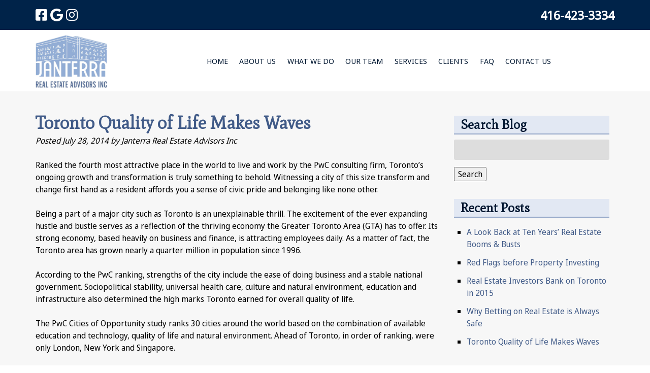

--- FILE ---
content_type: text/html; charset=UTF-8
request_url: https://www.janterra.com/toronto-quality-of-life-makes-waves/
body_size: 27971
content:
<!doctype html>

<!--[if lt IE 7]><html lang="en-US" class="no-js lt-ie9 lt-ie8 lt-ie7"><![endif]-->
<!--[if (IE 7)&!(IEMobile)]><html lang="en-US" class="no-js lt-ie9 lt-ie8"><![endif]-->
<!--[if (IE 8)&!(IEMobile)]><html lang="en-US" class="no-js lt-ie9"><![endif]-->
<!--[if gt IE 8]><!--> <html lang="en-US" class="no-js"><!--<![endif]-->

	<head><meta charset="utf-8"><script>if(navigator.userAgent.match(/MSIE|Internet Explorer/i)||navigator.userAgent.match(/Trident\/7\..*?rv:11/i)){var href=document.location.href;if(!href.match(/[?&]nowprocket/)){if(href.indexOf("?")==-1){if(href.indexOf("#")==-1){document.location.href=href+"?nowprocket=1"}else{document.location.href=href.replace("#","?nowprocket=1#")}}else{if(href.indexOf("#")==-1){document.location.href=href+"&nowprocket=1"}else{document.location.href=href.replace("#","&nowprocket=1#")}}}}</script><script>(()=>{class RocketLazyLoadScripts{constructor(){this.v="2.0.4",this.userEvents=["keydown","keyup","mousedown","mouseup","mousemove","mouseover","mouseout","touchmove","touchstart","touchend","touchcancel","wheel","click","dblclick","input"],this.attributeEvents=["onblur","onclick","oncontextmenu","ondblclick","onfocus","onmousedown","onmouseenter","onmouseleave","onmousemove","onmouseout","onmouseover","onmouseup","onmousewheel","onscroll","onsubmit"]}async t(){this.i(),this.o(),/iP(ad|hone)/.test(navigator.userAgent)&&this.h(),this.u(),this.l(this),this.m(),this.k(this),this.p(this),this._(),await Promise.all([this.R(),this.L()]),this.lastBreath=Date.now(),this.S(this),this.P(),this.D(),this.O(),this.M(),await this.C(this.delayedScripts.normal),await this.C(this.delayedScripts.defer),await this.C(this.delayedScripts.async),await this.T(),await this.F(),await this.j(),await this.A(),window.dispatchEvent(new Event("rocket-allScriptsLoaded")),this.everythingLoaded=!0,this.lastTouchEnd&&await new Promise(t=>setTimeout(t,500-Date.now()+this.lastTouchEnd)),this.I(),this.H(),this.U(),this.W()}i(){this.CSPIssue=sessionStorage.getItem("rocketCSPIssue"),document.addEventListener("securitypolicyviolation",t=>{this.CSPIssue||"script-src-elem"!==t.violatedDirective||"data"!==t.blockedURI||(this.CSPIssue=!0,sessionStorage.setItem("rocketCSPIssue",!0))},{isRocket:!0})}o(){window.addEventListener("pageshow",t=>{this.persisted=t.persisted,this.realWindowLoadedFired=!0},{isRocket:!0}),window.addEventListener("pagehide",()=>{this.onFirstUserAction=null},{isRocket:!0})}h(){let t;function e(e){t=e}window.addEventListener("touchstart",e,{isRocket:!0}),window.addEventListener("touchend",function i(o){o.changedTouches[0]&&t.changedTouches[0]&&Math.abs(o.changedTouches[0].pageX-t.changedTouches[0].pageX)<10&&Math.abs(o.changedTouches[0].pageY-t.changedTouches[0].pageY)<10&&o.timeStamp-t.timeStamp<200&&(window.removeEventListener("touchstart",e,{isRocket:!0}),window.removeEventListener("touchend",i,{isRocket:!0}),"INPUT"===o.target.tagName&&"text"===o.target.type||(o.target.dispatchEvent(new TouchEvent("touchend",{target:o.target,bubbles:!0})),o.target.dispatchEvent(new MouseEvent("mouseover",{target:o.target,bubbles:!0})),o.target.dispatchEvent(new PointerEvent("click",{target:o.target,bubbles:!0,cancelable:!0,detail:1,clientX:o.changedTouches[0].clientX,clientY:o.changedTouches[0].clientY})),event.preventDefault()))},{isRocket:!0})}q(t){this.userActionTriggered||("mousemove"!==t.type||this.firstMousemoveIgnored?"keyup"===t.type||"mouseover"===t.type||"mouseout"===t.type||(this.userActionTriggered=!0,this.onFirstUserAction&&this.onFirstUserAction()):this.firstMousemoveIgnored=!0),"click"===t.type&&t.preventDefault(),t.stopPropagation(),t.stopImmediatePropagation(),"touchstart"===this.lastEvent&&"touchend"===t.type&&(this.lastTouchEnd=Date.now()),"click"===t.type&&(this.lastTouchEnd=0),this.lastEvent=t.type,t.composedPath&&t.composedPath()[0].getRootNode()instanceof ShadowRoot&&(t.rocketTarget=t.composedPath()[0]),this.savedUserEvents.push(t)}u(){this.savedUserEvents=[],this.userEventHandler=this.q.bind(this),this.userEvents.forEach(t=>window.addEventListener(t,this.userEventHandler,{passive:!1,isRocket:!0})),document.addEventListener("visibilitychange",this.userEventHandler,{isRocket:!0})}U(){this.userEvents.forEach(t=>window.removeEventListener(t,this.userEventHandler,{passive:!1,isRocket:!0})),document.removeEventListener("visibilitychange",this.userEventHandler,{isRocket:!0}),this.savedUserEvents.forEach(t=>{(t.rocketTarget||t.target).dispatchEvent(new window[t.constructor.name](t.type,t))})}m(){const t="return false",e=Array.from(this.attributeEvents,t=>"data-rocket-"+t),i="["+this.attributeEvents.join("],[")+"]",o="[data-rocket-"+this.attributeEvents.join("],[data-rocket-")+"]",s=(e,i,o)=>{o&&o!==t&&(e.setAttribute("data-rocket-"+i,o),e["rocket"+i]=new Function("event",o),e.setAttribute(i,t))};new MutationObserver(t=>{for(const n of t)"attributes"===n.type&&(n.attributeName.startsWith("data-rocket-")||this.everythingLoaded?n.attributeName.startsWith("data-rocket-")&&this.everythingLoaded&&this.N(n.target,n.attributeName.substring(12)):s(n.target,n.attributeName,n.target.getAttribute(n.attributeName))),"childList"===n.type&&n.addedNodes.forEach(t=>{if(t.nodeType===Node.ELEMENT_NODE)if(this.everythingLoaded)for(const i of[t,...t.querySelectorAll(o)])for(const t of i.getAttributeNames())e.includes(t)&&this.N(i,t.substring(12));else for(const e of[t,...t.querySelectorAll(i)])for(const t of e.getAttributeNames())this.attributeEvents.includes(t)&&s(e,t,e.getAttribute(t))})}).observe(document,{subtree:!0,childList:!0,attributeFilter:[...this.attributeEvents,...e]})}I(){this.attributeEvents.forEach(t=>{document.querySelectorAll("[data-rocket-"+t+"]").forEach(e=>{this.N(e,t)})})}N(t,e){const i=t.getAttribute("data-rocket-"+e);i&&(t.setAttribute(e,i),t.removeAttribute("data-rocket-"+e))}k(t){Object.defineProperty(HTMLElement.prototype,"onclick",{get(){return this.rocketonclick||null},set(e){this.rocketonclick=e,this.setAttribute(t.everythingLoaded?"onclick":"data-rocket-onclick","this.rocketonclick(event)")}})}S(t){function e(e,i){let o=e[i];e[i]=null,Object.defineProperty(e,i,{get:()=>o,set(s){t.everythingLoaded?o=s:e["rocket"+i]=o=s}})}e(document,"onreadystatechange"),e(window,"onload"),e(window,"onpageshow");try{Object.defineProperty(document,"readyState",{get:()=>t.rocketReadyState,set(e){t.rocketReadyState=e},configurable:!0}),document.readyState="loading"}catch(t){console.log("WPRocket DJE readyState conflict, bypassing")}}l(t){this.originalAddEventListener=EventTarget.prototype.addEventListener,this.originalRemoveEventListener=EventTarget.prototype.removeEventListener,this.savedEventListeners=[],EventTarget.prototype.addEventListener=function(e,i,o){o&&o.isRocket||!t.B(e,this)&&!t.userEvents.includes(e)||t.B(e,this)&&!t.userActionTriggered||e.startsWith("rocket-")||t.everythingLoaded?t.originalAddEventListener.call(this,e,i,o):(t.savedEventListeners.push({target:this,remove:!1,type:e,func:i,options:o}),"mouseenter"!==e&&"mouseleave"!==e||t.originalAddEventListener.call(this,e,t.savedUserEvents.push,o))},EventTarget.prototype.removeEventListener=function(e,i,o){o&&o.isRocket||!t.B(e,this)&&!t.userEvents.includes(e)||t.B(e,this)&&!t.userActionTriggered||e.startsWith("rocket-")||t.everythingLoaded?t.originalRemoveEventListener.call(this,e,i,o):t.savedEventListeners.push({target:this,remove:!0,type:e,func:i,options:o})}}J(t,e){this.savedEventListeners=this.savedEventListeners.filter(i=>{let o=i.type,s=i.target||window;return e!==o||t!==s||(this.B(o,s)&&(i.type="rocket-"+o),this.$(i),!1)})}H(){EventTarget.prototype.addEventListener=this.originalAddEventListener,EventTarget.prototype.removeEventListener=this.originalRemoveEventListener,this.savedEventListeners.forEach(t=>this.$(t))}$(t){t.remove?this.originalRemoveEventListener.call(t.target,t.type,t.func,t.options):this.originalAddEventListener.call(t.target,t.type,t.func,t.options)}p(t){let e;function i(e){return t.everythingLoaded?e:e.split(" ").map(t=>"load"===t||t.startsWith("load.")?"rocket-jquery-load":t).join(" ")}function o(o){function s(e){const s=o.fn[e];o.fn[e]=o.fn.init.prototype[e]=function(){return this[0]===window&&t.userActionTriggered&&("string"==typeof arguments[0]||arguments[0]instanceof String?arguments[0]=i(arguments[0]):"object"==typeof arguments[0]&&Object.keys(arguments[0]).forEach(t=>{const e=arguments[0][t];delete arguments[0][t],arguments[0][i(t)]=e})),s.apply(this,arguments),this}}if(o&&o.fn&&!t.allJQueries.includes(o)){const e={DOMContentLoaded:[],"rocket-DOMContentLoaded":[]};for(const t in e)document.addEventListener(t,()=>{e[t].forEach(t=>t())},{isRocket:!0});o.fn.ready=o.fn.init.prototype.ready=function(i){function s(){parseInt(o.fn.jquery)>2?setTimeout(()=>i.bind(document)(o)):i.bind(document)(o)}return"function"==typeof i&&(t.realDomReadyFired?!t.userActionTriggered||t.fauxDomReadyFired?s():e["rocket-DOMContentLoaded"].push(s):e.DOMContentLoaded.push(s)),o([])},s("on"),s("one"),s("off"),t.allJQueries.push(o)}e=o}t.allJQueries=[],o(window.jQuery),Object.defineProperty(window,"jQuery",{get:()=>e,set(t){o(t)}})}P(){const t=new Map;document.write=document.writeln=function(e){const i=document.currentScript,o=document.createRange(),s=i.parentElement;let n=t.get(i);void 0===n&&(n=i.nextSibling,t.set(i,n));const c=document.createDocumentFragment();o.setStart(c,0),c.appendChild(o.createContextualFragment(e)),s.insertBefore(c,n)}}async R(){return new Promise(t=>{this.userActionTriggered?t():this.onFirstUserAction=t})}async L(){return new Promise(t=>{document.addEventListener("DOMContentLoaded",()=>{this.realDomReadyFired=!0,t()},{isRocket:!0})})}async j(){return this.realWindowLoadedFired?Promise.resolve():new Promise(t=>{window.addEventListener("load",t,{isRocket:!0})})}M(){this.pendingScripts=[];this.scriptsMutationObserver=new MutationObserver(t=>{for(const e of t)e.addedNodes.forEach(t=>{"SCRIPT"!==t.tagName||t.noModule||t.isWPRocket||this.pendingScripts.push({script:t,promise:new Promise(e=>{const i=()=>{const i=this.pendingScripts.findIndex(e=>e.script===t);i>=0&&this.pendingScripts.splice(i,1),e()};t.addEventListener("load",i,{isRocket:!0}),t.addEventListener("error",i,{isRocket:!0}),setTimeout(i,1e3)})})})}),this.scriptsMutationObserver.observe(document,{childList:!0,subtree:!0})}async F(){await this.X(),this.pendingScripts.length?(await this.pendingScripts[0].promise,await this.F()):this.scriptsMutationObserver.disconnect()}D(){this.delayedScripts={normal:[],async:[],defer:[]},document.querySelectorAll("script[type$=rocketlazyloadscript]").forEach(t=>{t.hasAttribute("data-rocket-src")?t.hasAttribute("async")&&!1!==t.async?this.delayedScripts.async.push(t):t.hasAttribute("defer")&&!1!==t.defer||"module"===t.getAttribute("data-rocket-type")?this.delayedScripts.defer.push(t):this.delayedScripts.normal.push(t):this.delayedScripts.normal.push(t)})}async _(){await this.L();let t=[];document.querySelectorAll("script[type$=rocketlazyloadscript][data-rocket-src]").forEach(e=>{let i=e.getAttribute("data-rocket-src");if(i&&!i.startsWith("data:")){i.startsWith("//")&&(i=location.protocol+i);try{const o=new URL(i).origin;o!==location.origin&&t.push({src:o,crossOrigin:e.crossOrigin||"module"===e.getAttribute("data-rocket-type")})}catch(t){}}}),t=[...new Map(t.map(t=>[JSON.stringify(t),t])).values()],this.Y(t,"preconnect")}async G(t){if(await this.K(),!0!==t.noModule||!("noModule"in HTMLScriptElement.prototype))return new Promise(e=>{let i;function o(){(i||t).setAttribute("data-rocket-status","executed"),e()}try{if(navigator.userAgent.includes("Firefox/")||""===navigator.vendor||this.CSPIssue)i=document.createElement("script"),[...t.attributes].forEach(t=>{let e=t.nodeName;"type"!==e&&("data-rocket-type"===e&&(e="type"),"data-rocket-src"===e&&(e="src"),i.setAttribute(e,t.nodeValue))}),t.text&&(i.text=t.text),t.nonce&&(i.nonce=t.nonce),i.hasAttribute("src")?(i.addEventListener("load",o,{isRocket:!0}),i.addEventListener("error",()=>{i.setAttribute("data-rocket-status","failed-network"),e()},{isRocket:!0}),setTimeout(()=>{i.isConnected||e()},1)):(i.text=t.text,o()),i.isWPRocket=!0,t.parentNode.replaceChild(i,t);else{const i=t.getAttribute("data-rocket-type"),s=t.getAttribute("data-rocket-src");i?(t.type=i,t.removeAttribute("data-rocket-type")):t.removeAttribute("type"),t.addEventListener("load",o,{isRocket:!0}),t.addEventListener("error",i=>{this.CSPIssue&&i.target.src.startsWith("data:")?(console.log("WPRocket: CSP fallback activated"),t.removeAttribute("src"),this.G(t).then(e)):(t.setAttribute("data-rocket-status","failed-network"),e())},{isRocket:!0}),s?(t.fetchPriority="high",t.removeAttribute("data-rocket-src"),t.src=s):t.src="data:text/javascript;base64,"+window.btoa(unescape(encodeURIComponent(t.text)))}}catch(i){t.setAttribute("data-rocket-status","failed-transform"),e()}});t.setAttribute("data-rocket-status","skipped")}async C(t){const e=t.shift();return e?(e.isConnected&&await this.G(e),this.C(t)):Promise.resolve()}O(){this.Y([...this.delayedScripts.normal,...this.delayedScripts.defer,...this.delayedScripts.async],"preload")}Y(t,e){this.trash=this.trash||[];let i=!0;var o=document.createDocumentFragment();t.forEach(t=>{const s=t.getAttribute&&t.getAttribute("data-rocket-src")||t.src;if(s&&!s.startsWith("data:")){const n=document.createElement("link");n.href=s,n.rel=e,"preconnect"!==e&&(n.as="script",n.fetchPriority=i?"high":"low"),t.getAttribute&&"module"===t.getAttribute("data-rocket-type")&&(n.crossOrigin=!0),t.crossOrigin&&(n.crossOrigin=t.crossOrigin),t.integrity&&(n.integrity=t.integrity),t.nonce&&(n.nonce=t.nonce),o.appendChild(n),this.trash.push(n),i=!1}}),document.head.appendChild(o)}W(){this.trash.forEach(t=>t.remove())}async T(){try{document.readyState="interactive"}catch(t){}this.fauxDomReadyFired=!0;try{await this.K(),this.J(document,"readystatechange"),document.dispatchEvent(new Event("rocket-readystatechange")),await this.K(),document.rocketonreadystatechange&&document.rocketonreadystatechange(),await this.K(),this.J(document,"DOMContentLoaded"),document.dispatchEvent(new Event("rocket-DOMContentLoaded")),await this.K(),this.J(window,"DOMContentLoaded"),window.dispatchEvent(new Event("rocket-DOMContentLoaded"))}catch(t){console.error(t)}}async A(){try{document.readyState="complete"}catch(t){}try{await this.K(),this.J(document,"readystatechange"),document.dispatchEvent(new Event("rocket-readystatechange")),await this.K(),document.rocketonreadystatechange&&document.rocketonreadystatechange(),await this.K(),this.J(window,"load"),window.dispatchEvent(new Event("rocket-load")),await this.K(),window.rocketonload&&window.rocketonload(),await this.K(),this.allJQueries.forEach(t=>t(window).trigger("rocket-jquery-load")),await this.K(),this.J(window,"pageshow");const t=new Event("rocket-pageshow");t.persisted=this.persisted,window.dispatchEvent(t),await this.K(),window.rocketonpageshow&&window.rocketonpageshow({persisted:this.persisted})}catch(t){console.error(t)}}async K(){Date.now()-this.lastBreath>45&&(await this.X(),this.lastBreath=Date.now())}async X(){return document.hidden?new Promise(t=>setTimeout(t)):new Promise(t=>requestAnimationFrame(t))}B(t,e){return e===document&&"readystatechange"===t||(e===document&&"DOMContentLoaded"===t||(e===window&&"DOMContentLoaded"===t||(e===window&&"load"===t||e===window&&"pageshow"===t)))}static run(){(new RocketLazyLoadScripts).t()}}RocketLazyLoadScripts.run()})();</script>
		

				<meta http-equiv="X-UA-Compatible" content="IE=edge">

		<title>Janterra Real Estate | Explosive Commercial Growth Makes for Optimal Investment | Click Here</title>
<link data-rocket-preload as="style" href="https://fonts.googleapis.com/css2?family=Noto%20Sans%20Display&#038;family=Mate:wght@300;400;700&#038;family=Birthstone&#038;display=swap" rel="preload">
<link href="https://fonts.googleapis.com/css2?family=Noto%20Sans%20Display&#038;family=Mate:wght@300;400;700&#038;family=Birthstone&#038;display=swap" media="print" onload="this.media=&#039;all&#039;" rel="stylesheet">
<noscript data-wpr-hosted-gf-parameters=""><link rel="stylesheet" href="https://fonts.googleapis.com/css2?family=Noto%20Sans%20Display&#038;family=Mate:wght@300;400;700&#038;family=Birthstone&#038;display=swap"></noscript>
<style id="rocket-critical-css">ul{box-sizing:border-box}.entry-content{counter-reset:footnotes}:root{--wp--preset--font-size--normal:16px;--wp--preset--font-size--huge:42px}.screen-reader-text{border:0;clip:rect(1px,1px,1px,1px);clip-path:inset(50%);height:1px;margin:-1px;overflow:hidden;padding:0;position:absolute;width:1px;word-wrap:normal!important}:root{--shiftnav-panel-width:clamp(min(290px,calc(100vw - 48px)), min(calc(100vw - 48px), 600px), 100vw);--shiftnav-toggle-bar-height:48px}.shiftnav,.shiftnav *,.shiftnav-toggle,.shiftnav-toggle *{-webkit-box-sizing:border-box;-moz-box-sizing:border-box;-ms-box-sizing:border-box;-o-box-sizing:border-box;box-sizing:border-box;line-height:1.3em;padding:0;margin:0;background:none transparent}.shiftnav-toggle .fa{font-family:FontAwesome;font-weight:400}.shiftnav-toggle-burger{color:inherit;font-size:inherit;border:none}#shiftnav-toggle-main{position:fixed;top:0;left:0;width:100%;max-width:100%;box-sizing:border-box;padding:0 10px;z-index:500000;text-align:center}#shiftnav-toggle-main{background:#1d1d20;color:#eee}#shiftnav-toggle-main .shiftnav-main-toggle-content{padding:16px 40px}#shiftnav-toggle-main.shiftnav-toggle-main-align-center .shiftnav-main-toggle-content{width:100%;box-sizing:border-box;position:absolute;left:0}.shiftnav-toggle-main-block{padding:16px 20px;display:inline-block;line-height:1em}#shiftnav-toggle-main .shiftnav-toggle-burger{float:left;content:'\f0c9';font-family:FontAwesome;padding:16px 20px;margin-left:-10px;position:relative;z-index:20;line-height:1em}.shiftnav:after{content:' ';display:block;position:absolute;right:-15px;top:0;height:100%;width:15px;background:0 0;-webkit-box-shadow:0 0 15px rgba(0,0,0,.8);-moz-box-shadow:0 0 15px rgba(0,0,0,.8);-ms-box-shadow:0 0 15px rgba(0,0,0,.8);-o-box-shadow:0 0 15px rgba(0,0,0,.8);box-shadow:0 0 15px rgba(0,0,0,.8);z-index:10000}.shiftnav{position:fixed;top:0;width:var(--shiftnav-panel-width);height:100%;height:100vh;height:100dvh;background:#fff;z-index:600000;overflow:hidden;visibility:hidden;opacity:0;overscroll-behavior:contain}.shiftnav-inner{-webkit-overflow-scrolling:touch;height:100%;overflow-y:auto;overflow-x:hidden}.shiftnav.shiftnav-left-edge{left:0}.shiftnav.shiftnav-left-edge{--shiftnav-panel-translate-x:calc(-1 * var(--shiftnav-panel-width))}.shiftnav.shiftnav-left-edge{-webkit-transform:translateX(var(--shiftnav-panel-translate-x));-moz-transform:translateX(var(--shiftnav-panel-translate-x));-ms-transform:translateX(var(--shiftnav-panel-translate-x));-o-transform:translateX(var(--shiftnav-panel-translate-x));transform:translateX(var(--shiftnav-panel-translate-x))}.shiftnav .shiftnav-nav,.shiftnav ul.shiftnav-menu{position:static;display:block;top:auto;left:auto;float:none;min-width:0}.shiftnav nav.shiftnav-nav{position:relative;z-index:10}.shiftnav ul.shiftnav-menu{position:relative;clear:both;overflow:hidden}.shiftnav ul.shiftnav-menu{list-style:none;margin:0;padding:0}.shiftnav ul.shiftnav-menu li.menu-item{position:relative;margin:0;padding:0;background:none transparent;list-style-type:none}.shiftnav ul.shiftnav-menu li.menu-item>.shiftnav-target{display:block;padding:15px 25px;line-height:1.6em;text-decoration:none;position:relative}@media only screen and (max-width:960px){#shiftnav-toggle-main{font-size:16px}}.shiftnav-sr-only{position:absolute;width:1px;height:1px;padding:0;margin:-1px;overflow:hidden;clip:rect(0,0,0,0);border:0}.shiftnav .shiftnav-sr-close{background:#fff;color:#222;width:100%;padding:15px;text-align:center;font-size:16px}.shiftnav.shiftnav-skin-standard-dark{font-size:13px;line-height:1.3em}.shiftnav.shiftnav-skin-standard-dark,.shiftnav.shiftnav-skin-standard-dark ul.shiftnav-menu{background:#1D1D20;color:#eee}.shiftnav.shiftnav-skin-standard-dark ul.shiftnav-menu li.menu-item>.shiftnav-target{display:block;color:#eee;border-bottom:1px solid #111;border-top:1px solid #313131;text-shadow:0 1px 1px rgba(0,0,0,.5)}.shiftnav.shiftnav-skin-standard-dark ul.shiftnav-menu>li.menu-item>.shiftnav-target{text-transform:uppercase;border-top-color:#292929}article,header,main,nav,section{display:block}html{font-family:sans-serif;-ms-text-size-adjust:100%;-webkit-text-size-adjust:100%}body{margin:0}a{background:transparent}h1{font-size:2em;margin:0.67em 0}p{-webkit-hyphens:auto;-epub-hyphens:auto;-moz-hyphens:auto;hyphens:auto}ul{margin:1em 0}ul{padding:0;list-style-type:none}nav ul{list-style:none;list-style-image:none}img{border:0}button,input{font-family:inherit;font-size:100%;margin:0}button,input{line-height:normal}button{text-transform:none}button{-webkit-appearance:button}input[type="search"]{-webkit-appearance:textfield;-moz-box-sizing:content-box;-webkit-box-sizing:content-box;box-sizing:content-box}input[type="search"]::-webkit-search-cancel-button,input[type="search"]::-webkit-search-decoration{-webkit-appearance:none}button::-moz-focus-inner,input::-moz-focus-inner{border:0;padding:0}*{-webkit-box-sizing:border-box;-moz-box-sizing:border-box;box-sizing:border-box}.cf{zoom:1}.cf:before,.cf:after{content:"";display:table}.cf:after{clear:both}p{-ms-word-wrap:break-word;word-break:break-word;word-wrap:break-word}.last-col{float:right;padding-right:0!important}@media (max-width:767px){.m-all{float:left;padding-right:0.75em;width:100%;padding-right:0}}@media (min-width:768px) and (max-width:1029px){.t-all{float:left;padding-right:0.75em;width:100%;padding-right:0}.t-1of2{float:left;padding-right:0.75em;width:50%}.t-1of3{float:left;padding-right:0.75em;width:33.33%}.t-2of3{float:left;padding-right:0.75em;width:66.66%}}@media (min-width:1030px){.d-1of2{float:left;padding-right:0.75em;width:50%}.d-2of7{float:left;padding-right:0.75em;width:28.5714286%}.d-5of7{float:left;padding-right:0.75em;width:71.4285715%}}input[type="search"]{display:block;height:40px;line-height:1em;padding:0 12px;margin-bottom:14px;font-size:1em;color:#000;border-radius:3px;vertical-align:middle;box-shadow:none;border:0;width:100%;max-width:400px;font-family:"Lato","Helvetica Neue",Helvetica,Arial,sans-serif;background-color:#eee}body{font-family:"Lato","Helvetica Neue",Helvetica,Arial,sans-serif;font-size:100%;line-height:1.5;color:#000;background-color:#fff;overflow-wrap:break-word;-webkit-font-smoothing:antialiased;-moz-osx-font-smoothing:grayscale}img{max-width:100%;height:auto}.wrap{width:96%;margin:0 auto}a,a:visited{color:#e10e40}h1,h2{text-rendering:optimizelegibility;font-weight:500}h2 a{text-decoration:none}h1{font-size:2.5em;line-height:1.333em;margin-top:.75em!important}h2{font-size:1.75em;line-height:1.4em;margin-bottom:0.375em}.top-bar{padding:.5em 0;display:flex;align-items:center}.top-bar .header-social{display:none}.top-bar .header-phone{text-align:center;font-size:1.2em;font-weight:700}.top-bar .header-phone a{text-decoration:none}.header #logo{text-align:center}.nav{border-bottom:0;margin:0}.nav li a{display:inline-block;color:#e10e40;text-decoration:none;padding:0.75em;position:relative}.single-title,.entry-title{margin:0}.byline{font-style:italic;margin:0}.entry-content{padding:1.5em 0em 0}.entry-content p{margin:0 0em 1.5em}.entry-content img{margin:0 0 1.5em 0;max-width:100%;height:auto}.entry-content .size-thumbnail{max-width:100%;height:auto}#sidebar1 .widgettitle{background:#ccc;padding-left:.5em;border-bottom:2px solid #444;margin-bottom:0.75em}#sidebar1 .widget ul li{list-style:square;margin-left:25px}#sidebar1 .widget ul li a{text-decoration:none!important}#content input[type="search"]{background-color:#ddd!important;max-width:100%!important}button.shiftnav-toggle .fa,div#shiftnav-toggle-main .shiftnav-toggle-burger{font-family:"Font Awesome 5 Free";font-weight:900}@media only screen and (min-width:481px){.entry-content .alignleft,.entry-content img.alignleft{margin-right:1.5em;display:inline;float:left}}@media only screen and (min-width:768px){.wrap{max-width:760px}.top-bar{padding:.5em 0}.top-bar .header-social{display:block}.top-bar .header-phone{text-align:right}.nav{border:0}.nav li{float:left;position:relative}.nav li a{border-bottom:0}h1{display:inline-block}.widget{padding:0 10px;margin:2.2em 0}.widget ul li{margin-bottom:0.75em}}@media only screen and (min-width:1030px){.wrap{max-width:990px}#content{min-height:30vh}.header #logo{text-align:left}.logo-nav{display:flex;align-items:center}#inner-header{display:flex;align-items:center}}@media only screen and (min-width:1240px){.wrap{max-width:1140px}}.fa,.fab{-moz-osx-font-smoothing:grayscale;-webkit-font-smoothing:antialiased;display:inline-block;font-style:normal;font-variant:normal;text-rendering:auto;line-height:1}.fa-bars:before{content:"\f0c9"}.fa-facebook-square:before{content:"\f082"}.fa-google:before{content:"\f1a0"}.fa-instagram:before{content:"\f16d"}@font-face{font-family:"Font Awesome 5 Brands";font-style:normal;font-weight:400;font-display:swap;src:url(https://use.fontawesome.com/releases/v5.15.3/webfonts/fa-brands-400.eot);src:url(https://use.fontawesome.com/releases/v5.15.3/webfonts/fa-brands-400.eot?#iefix) format("embedded-opentype"),url(https://use.fontawesome.com/releases/v5.15.3/webfonts/fa-brands-400.woff2) format("woff2"),url(https://use.fontawesome.com/releases/v5.15.3/webfonts/fa-brands-400.woff) format("woff"),url(https://use.fontawesome.com/releases/v5.15.3/webfonts/fa-brands-400.ttf) format("truetype"),url(https://use.fontawesome.com/releases/v5.15.3/webfonts/fa-brands-400.svg#fontawesome) format("svg")}.fab{font-family:"Font Awesome 5 Brands"}@font-face{font-family:"Font Awesome 5 Free";font-style:normal;font-weight:400;font-display:swap;src:url(https://use.fontawesome.com/releases/v5.15.3/webfonts/fa-regular-400.eot);src:url(https://use.fontawesome.com/releases/v5.15.3/webfonts/fa-regular-400.eot?#iefix) format("embedded-opentype"),url(https://use.fontawesome.com/releases/v5.15.3/webfonts/fa-regular-400.woff2) format("woff2"),url(https://use.fontawesome.com/releases/v5.15.3/webfonts/fa-regular-400.woff) format("woff"),url(https://use.fontawesome.com/releases/v5.15.3/webfonts/fa-regular-400.ttf) format("truetype"),url(https://use.fontawesome.com/releases/v5.15.3/webfonts/fa-regular-400.svg#fontawesome) format("svg")}.fab{font-weight:400}@font-face{font-family:"Font Awesome 5 Free";font-style:normal;font-weight:900;font-display:swap;src:url(https://use.fontawesome.com/releases/v5.15.3/webfonts/fa-solid-900.eot);src:url(https://use.fontawesome.com/releases/v5.15.3/webfonts/fa-solid-900.eot?#iefix) format("embedded-opentype"),url(https://use.fontawesome.com/releases/v5.15.3/webfonts/fa-solid-900.woff2) format("woff2"),url(https://use.fontawesome.com/releases/v5.15.3/webfonts/fa-solid-900.woff) format("woff"),url(https://use.fontawesome.com/releases/v5.15.3/webfonts/fa-solid-900.ttf) format("truetype"),url(https://use.fontawesome.com/releases/v5.15.3/webfonts/fa-solid-900.svg#fontawesome) format("svg")}.fa{font-family:"Font Awesome 5 Free"}.fa{font-weight:900}</style>

				<meta name="HandheldFriendly" content="True">
		<meta name="MobileOptimized" content="320">
		<meta name="viewport" content="width=device-width, initial-scale=1"/>


<link rel="apple-touch-icon" sizes="180x180" href="https://www.janterra.com/apple-touch-icon.png">
<link rel="icon" type="image/png" sizes="32x32" href="https://www.janterra.com/favicon-32x32.png">
<link rel="icon" type="image/png" sizes="16x16" href="https://www.janterra.com/favicon-16x16.png">
<link rel="manifest" href="https://www.janterra.com/site.webmanifest">
<link rel="mask-icon" href="https://www.janterra.com/safari-pinned-tab.svg" color="#415b88">
<meta name="msapplication-TileColor" content="#415b88">
<meta name="theme-color" content="#ffffff">



		<link rel="pingback" href="https://www.janterra.com/xmlrpc.php">

				<meta name='robots' content='index, follow, max-image-preview:large, max-snippet:-1, max-video-preview:-1' />
	<style>img:is([sizes="auto" i], [sizes^="auto," i]) { contain-intrinsic-size: 3000px 1500px }</style>
	
	<!-- This site is optimized with the Yoast SEO plugin v26.7 - https://yoast.com/wordpress/plugins/seo/ -->
	<meta name="description" content="The Toronto economy is primed to host an explosion in commercial real estate." />
	<link rel="canonical" href="https://www.janterra.com/toronto-quality-of-life-makes-waves/" />
	<meta property="og:locale" content="en_US" />
	<meta property="og:type" content="article" />
	<meta property="og:title" content="Janterra Real Estate | Explosive Commercial Growth Makes for Optimal Investment | Click Here" />
	<meta property="og:description" content="The Toronto economy is primed to host an explosion in commercial real estate." />
	<meta property="og:url" content="https://www.janterra.com/toronto-quality-of-life-makes-waves/" />
	<meta property="og:site_name" content="Janterra Real Estate Advisors Inc." />
	<meta property="article:published_time" content="2014-07-28T20:06:47+00:00" />
	<meta property="article:modified_time" content="2014-10-13T13:47:46+00:00" />
	<meta name="author" content="Janterra Real Estate Advisors Inc" />
	<meta name="twitter:card" content="summary_large_image" />
	<meta name="twitter:label1" content="Written by" />
	<meta name="twitter:data1" content="Janterra Real Estate Advisors Inc" />
	<meta name="twitter:label2" content="Est. reading time" />
	<meta name="twitter:data2" content="1 minute" />
	<script type="application/ld+json" class="yoast-schema-graph">{"@context":"https://schema.org","@graph":[{"@type":"Article","@id":"https://www.janterra.com/toronto-quality-of-life-makes-waves/#article","isPartOf":{"@id":"https://www.janterra.com/toronto-quality-of-life-makes-waves/"},"author":{"name":"Janterra Real Estate Advisors Inc","@id":"https://www.janterra.com/#/schema/person/6c938e2557a5f083082a57faadfad82f"},"headline":"Toronto Quality of Life Makes Waves","datePublished":"2014-07-28T20:06:47+00:00","dateModified":"2014-10-13T13:47:46+00:00","mainEntityOfPage":{"@id":"https://www.janterra.com/toronto-quality-of-life-makes-waves/"},"wordCount":214,"commentCount":0,"keywords":["boomtown","commercial development","commercial real estate","real estate","real estate investment"],"articleSection":["commercial real estate"],"inLanguage":"en-US","potentialAction":[{"@type":"CommentAction","name":"Comment","target":["https://www.janterra.com/toronto-quality-of-life-makes-waves/#respond"]}]},{"@type":"WebPage","@id":"https://www.janterra.com/toronto-quality-of-life-makes-waves/","url":"https://www.janterra.com/toronto-quality-of-life-makes-waves/","name":"Janterra Real Estate | Explosive Commercial Growth Makes for Optimal Investment | Click Here","isPartOf":{"@id":"https://www.janterra.com/#website"},"datePublished":"2014-07-28T20:06:47+00:00","dateModified":"2014-10-13T13:47:46+00:00","author":{"@id":"https://www.janterra.com/#/schema/person/6c938e2557a5f083082a57faadfad82f"},"description":"The Toronto economy is primed to host an explosion in commercial real estate.","breadcrumb":{"@id":"https://www.janterra.com/toronto-quality-of-life-makes-waves/#breadcrumb"},"inLanguage":"en-US","potentialAction":[{"@type":"ReadAction","target":["https://www.janterra.com/toronto-quality-of-life-makes-waves/"]}]},{"@type":"BreadcrumbList","@id":"https://www.janterra.com/toronto-quality-of-life-makes-waves/#breadcrumb","itemListElement":[{"@type":"ListItem","position":1,"name":"Home","item":"https://www.janterra.com/"},{"@type":"ListItem","position":2,"name":"Blog","item":"https://www.janterra.com/blog/"},{"@type":"ListItem","position":3,"name":"Toronto Quality of Life Makes Waves"}]},{"@type":"WebSite","@id":"https://www.janterra.com/#website","url":"https://www.janterra.com/","name":"Janterra Real Estate Advisors Inc.","description":"","potentialAction":[{"@type":"SearchAction","target":{"@type":"EntryPoint","urlTemplate":"https://www.janterra.com/?s={search_term_string}"},"query-input":{"@type":"PropertyValueSpecification","valueRequired":true,"valueName":"search_term_string"}}],"inLanguage":"en-US"},{"@type":"Person","@id":"https://www.janterra.com/#/schema/person/6c938e2557a5f083082a57faadfad82f","name":"Janterra Real Estate Advisors Inc","image":{"@type":"ImageObject","inLanguage":"en-US","@id":"https://www.janterra.com/#/schema/person/image/","url":"https://secure.gravatar.com/avatar/eb76aafb34391194452f7497b98f8feea1efb74ce1b227b7ed580b2967bf46a3?s=96&d=mm&r=g","contentUrl":"https://secure.gravatar.com/avatar/eb76aafb34391194452f7497b98f8feea1efb74ce1b227b7ed580b2967bf46a3?s=96&d=mm&r=g","caption":"Janterra Real Estate Advisors Inc"},"url":"https://www.janterra.com/author/janterra-com-admin/"}]}</script>
	<!-- / Yoast SEO plugin. -->


<link rel='dns-prefetch' href='//cdnjs.cloudflare.com' />
<link rel='dns-prefetch' href='//fonts.googleapis.com' />
<link rel='dns-prefetch' href='//use.fontawesome.com' />
<link href='https://fonts.gstatic.com' crossorigin rel='preconnect' />
<link rel="alternate" type="application/rss+xml" title="Janterra Real Estate Advisors Inc. &raquo; Feed" href="https://www.janterra.com/feed/" />
<link rel="alternate" type="application/rss+xml" title="Janterra Real Estate Advisors Inc. &raquo; Comments Feed" href="https://www.janterra.com/comments/feed/" />
<link rel="alternate" type="application/rss+xml" title="Janterra Real Estate Advisors Inc. &raquo; Toronto Quality of Life Makes Waves Comments Feed" href="https://www.janterra.com/toronto-quality-of-life-makes-waves/feed/" />
<link rel="preconnect" href="https://fonts.googleapis.com"><link rel="preconnect" href="https://fonts.gstatic.com" crossorigin><style id='wp-emoji-styles-inline-css' type='text/css'>

	img.wp-smiley, img.emoji {
		display: inline !important;
		border: none !important;
		box-shadow: none !important;
		height: 1em !important;
		width: 1em !important;
		margin: 0 0.07em !important;
		vertical-align: -0.1em !important;
		background: none !important;
		padding: 0 !important;
	}
</style>
<link rel='preload'  href='https://www.janterra.com/wp-includes/css/dist/block-library/style.min.css' data-rocket-async="style" as="style" onload="this.onload=null;this.rel='stylesheet'" onerror="this.removeAttribute('data-rocket-async')"  type='text/css' media='all' />
<style id='classic-theme-styles-inline-css' type='text/css'>
/*! This file is auto-generated */
.wp-block-button__link{color:#fff;background-color:#32373c;border-radius:9999px;box-shadow:none;text-decoration:none;padding:calc(.667em + 2px) calc(1.333em + 2px);font-size:1.125em}.wp-block-file__button{background:#32373c;color:#fff;text-decoration:none}
</style>
<style id='global-styles-inline-css' type='text/css'>
:root{--wp--preset--aspect-ratio--square: 1;--wp--preset--aspect-ratio--4-3: 4/3;--wp--preset--aspect-ratio--3-4: 3/4;--wp--preset--aspect-ratio--3-2: 3/2;--wp--preset--aspect-ratio--2-3: 2/3;--wp--preset--aspect-ratio--16-9: 16/9;--wp--preset--aspect-ratio--9-16: 9/16;--wp--preset--color--black: #000000;--wp--preset--color--cyan-bluish-gray: #abb8c3;--wp--preset--color--white: #ffffff;--wp--preset--color--pale-pink: #f78da7;--wp--preset--color--vivid-red: #cf2e2e;--wp--preset--color--luminous-vivid-orange: #ff6900;--wp--preset--color--luminous-vivid-amber: #fcb900;--wp--preset--color--light-green-cyan: #7bdcb5;--wp--preset--color--vivid-green-cyan: #00d084;--wp--preset--color--pale-cyan-blue: #8ed1fc;--wp--preset--color--vivid-cyan-blue: #0693e3;--wp--preset--color--vivid-purple: #9b51e0;--wp--preset--gradient--vivid-cyan-blue-to-vivid-purple: linear-gradient(135deg,rgba(6,147,227,1) 0%,rgb(155,81,224) 100%);--wp--preset--gradient--light-green-cyan-to-vivid-green-cyan: linear-gradient(135deg,rgb(122,220,180) 0%,rgb(0,208,130) 100%);--wp--preset--gradient--luminous-vivid-amber-to-luminous-vivid-orange: linear-gradient(135deg,rgba(252,185,0,1) 0%,rgba(255,105,0,1) 100%);--wp--preset--gradient--luminous-vivid-orange-to-vivid-red: linear-gradient(135deg,rgba(255,105,0,1) 0%,rgb(207,46,46) 100%);--wp--preset--gradient--very-light-gray-to-cyan-bluish-gray: linear-gradient(135deg,rgb(238,238,238) 0%,rgb(169,184,195) 100%);--wp--preset--gradient--cool-to-warm-spectrum: linear-gradient(135deg,rgb(74,234,220) 0%,rgb(151,120,209) 20%,rgb(207,42,186) 40%,rgb(238,44,130) 60%,rgb(251,105,98) 80%,rgb(254,248,76) 100%);--wp--preset--gradient--blush-light-purple: linear-gradient(135deg,rgb(255,206,236) 0%,rgb(152,150,240) 100%);--wp--preset--gradient--blush-bordeaux: linear-gradient(135deg,rgb(254,205,165) 0%,rgb(254,45,45) 50%,rgb(107,0,62) 100%);--wp--preset--gradient--luminous-dusk: linear-gradient(135deg,rgb(255,203,112) 0%,rgb(199,81,192) 50%,rgb(65,88,208) 100%);--wp--preset--gradient--pale-ocean: linear-gradient(135deg,rgb(255,245,203) 0%,rgb(182,227,212) 50%,rgb(51,167,181) 100%);--wp--preset--gradient--electric-grass: linear-gradient(135deg,rgb(202,248,128) 0%,rgb(113,206,126) 100%);--wp--preset--gradient--midnight: linear-gradient(135deg,rgb(2,3,129) 0%,rgb(40,116,252) 100%);--wp--preset--font-size--small: 13px;--wp--preset--font-size--medium: 20px;--wp--preset--font-size--large: 36px;--wp--preset--font-size--x-large: 42px;--wp--preset--spacing--20: 0.44rem;--wp--preset--spacing--30: 0.67rem;--wp--preset--spacing--40: 1rem;--wp--preset--spacing--50: 1.5rem;--wp--preset--spacing--60: 2.25rem;--wp--preset--spacing--70: 3.38rem;--wp--preset--spacing--80: 5.06rem;--wp--preset--shadow--natural: 6px 6px 9px rgba(0, 0, 0, 0.2);--wp--preset--shadow--deep: 12px 12px 50px rgba(0, 0, 0, 0.4);--wp--preset--shadow--sharp: 6px 6px 0px rgba(0, 0, 0, 0.2);--wp--preset--shadow--outlined: 6px 6px 0px -3px rgba(255, 255, 255, 1), 6px 6px rgba(0, 0, 0, 1);--wp--preset--shadow--crisp: 6px 6px 0px rgba(0, 0, 0, 1);}:where(.is-layout-flex){gap: 0.5em;}:where(.is-layout-grid){gap: 0.5em;}body .is-layout-flex{display: flex;}.is-layout-flex{flex-wrap: wrap;align-items: center;}.is-layout-flex > :is(*, div){margin: 0;}body .is-layout-grid{display: grid;}.is-layout-grid > :is(*, div){margin: 0;}:where(.wp-block-columns.is-layout-flex){gap: 2em;}:where(.wp-block-columns.is-layout-grid){gap: 2em;}:where(.wp-block-post-template.is-layout-flex){gap: 1.25em;}:where(.wp-block-post-template.is-layout-grid){gap: 1.25em;}.has-black-color{color: var(--wp--preset--color--black) !important;}.has-cyan-bluish-gray-color{color: var(--wp--preset--color--cyan-bluish-gray) !important;}.has-white-color{color: var(--wp--preset--color--white) !important;}.has-pale-pink-color{color: var(--wp--preset--color--pale-pink) !important;}.has-vivid-red-color{color: var(--wp--preset--color--vivid-red) !important;}.has-luminous-vivid-orange-color{color: var(--wp--preset--color--luminous-vivid-orange) !important;}.has-luminous-vivid-amber-color{color: var(--wp--preset--color--luminous-vivid-amber) !important;}.has-light-green-cyan-color{color: var(--wp--preset--color--light-green-cyan) !important;}.has-vivid-green-cyan-color{color: var(--wp--preset--color--vivid-green-cyan) !important;}.has-pale-cyan-blue-color{color: var(--wp--preset--color--pale-cyan-blue) !important;}.has-vivid-cyan-blue-color{color: var(--wp--preset--color--vivid-cyan-blue) !important;}.has-vivid-purple-color{color: var(--wp--preset--color--vivid-purple) !important;}.has-black-background-color{background-color: var(--wp--preset--color--black) !important;}.has-cyan-bluish-gray-background-color{background-color: var(--wp--preset--color--cyan-bluish-gray) !important;}.has-white-background-color{background-color: var(--wp--preset--color--white) !important;}.has-pale-pink-background-color{background-color: var(--wp--preset--color--pale-pink) !important;}.has-vivid-red-background-color{background-color: var(--wp--preset--color--vivid-red) !important;}.has-luminous-vivid-orange-background-color{background-color: var(--wp--preset--color--luminous-vivid-orange) !important;}.has-luminous-vivid-amber-background-color{background-color: var(--wp--preset--color--luminous-vivid-amber) !important;}.has-light-green-cyan-background-color{background-color: var(--wp--preset--color--light-green-cyan) !important;}.has-vivid-green-cyan-background-color{background-color: var(--wp--preset--color--vivid-green-cyan) !important;}.has-pale-cyan-blue-background-color{background-color: var(--wp--preset--color--pale-cyan-blue) !important;}.has-vivid-cyan-blue-background-color{background-color: var(--wp--preset--color--vivid-cyan-blue) !important;}.has-vivid-purple-background-color{background-color: var(--wp--preset--color--vivid-purple) !important;}.has-black-border-color{border-color: var(--wp--preset--color--black) !important;}.has-cyan-bluish-gray-border-color{border-color: var(--wp--preset--color--cyan-bluish-gray) !important;}.has-white-border-color{border-color: var(--wp--preset--color--white) !important;}.has-pale-pink-border-color{border-color: var(--wp--preset--color--pale-pink) !important;}.has-vivid-red-border-color{border-color: var(--wp--preset--color--vivid-red) !important;}.has-luminous-vivid-orange-border-color{border-color: var(--wp--preset--color--luminous-vivid-orange) !important;}.has-luminous-vivid-amber-border-color{border-color: var(--wp--preset--color--luminous-vivid-amber) !important;}.has-light-green-cyan-border-color{border-color: var(--wp--preset--color--light-green-cyan) !important;}.has-vivid-green-cyan-border-color{border-color: var(--wp--preset--color--vivid-green-cyan) !important;}.has-pale-cyan-blue-border-color{border-color: var(--wp--preset--color--pale-cyan-blue) !important;}.has-vivid-cyan-blue-border-color{border-color: var(--wp--preset--color--vivid-cyan-blue) !important;}.has-vivid-purple-border-color{border-color: var(--wp--preset--color--vivid-purple) !important;}.has-vivid-cyan-blue-to-vivid-purple-gradient-background{background: var(--wp--preset--gradient--vivid-cyan-blue-to-vivid-purple) !important;}.has-light-green-cyan-to-vivid-green-cyan-gradient-background{background: var(--wp--preset--gradient--light-green-cyan-to-vivid-green-cyan) !important;}.has-luminous-vivid-amber-to-luminous-vivid-orange-gradient-background{background: var(--wp--preset--gradient--luminous-vivid-amber-to-luminous-vivid-orange) !important;}.has-luminous-vivid-orange-to-vivid-red-gradient-background{background: var(--wp--preset--gradient--luminous-vivid-orange-to-vivid-red) !important;}.has-very-light-gray-to-cyan-bluish-gray-gradient-background{background: var(--wp--preset--gradient--very-light-gray-to-cyan-bluish-gray) !important;}.has-cool-to-warm-spectrum-gradient-background{background: var(--wp--preset--gradient--cool-to-warm-spectrum) !important;}.has-blush-light-purple-gradient-background{background: var(--wp--preset--gradient--blush-light-purple) !important;}.has-blush-bordeaux-gradient-background{background: var(--wp--preset--gradient--blush-bordeaux) !important;}.has-luminous-dusk-gradient-background{background: var(--wp--preset--gradient--luminous-dusk) !important;}.has-pale-ocean-gradient-background{background: var(--wp--preset--gradient--pale-ocean) !important;}.has-electric-grass-gradient-background{background: var(--wp--preset--gradient--electric-grass) !important;}.has-midnight-gradient-background{background: var(--wp--preset--gradient--midnight) !important;}.has-small-font-size{font-size: var(--wp--preset--font-size--small) !important;}.has-medium-font-size{font-size: var(--wp--preset--font-size--medium) !important;}.has-large-font-size{font-size: var(--wp--preset--font-size--large) !important;}.has-x-large-font-size{font-size: var(--wp--preset--font-size--x-large) !important;}
:where(.wp-block-post-template.is-layout-flex){gap: 1.25em;}:where(.wp-block-post-template.is-layout-grid){gap: 1.25em;}
:where(.wp-block-columns.is-layout-flex){gap: 2em;}:where(.wp-block-columns.is-layout-grid){gap: 2em;}
:root :where(.wp-block-pullquote){font-size: 1.5em;line-height: 1.6;}
</style>
<link rel='preload'  href='https://www.janterra.com/wp-content/plugins/foobox-image-lightbox/free/css/foobox.free.min.css' data-rocket-async="style" as="style" onload="this.onload=null;this.rel='stylesheet'" onerror="this.removeAttribute('data-rocket-async')"  type='text/css' media='all' />
<link data-minify="1" rel='preload'  href='https://www.janterra.com/wp-content/cache/min/1/wp-content/plugins/widget-options/assets/css/widget-options.css?ver=1743087583' data-rocket-async="style" as="style" onload="this.onload=null;this.rel='stylesheet'" onerror="this.removeAttribute('data-rocket-async')"  type='text/css' media='all' />

<link rel='preload'  href='https://www.janterra.com/wp-content/plugins/shiftnav-responsive-mobile-menu/assets/css/shiftnav.min.css' data-rocket-async="style" as="style" onload="this.onload=null;this.rel='stylesheet'" onerror="this.removeAttribute('data-rocket-async')"  type='text/css' media='all' />
<link data-minify="1" rel='preload'  href='https://www.janterra.com/wp-content/cache/min/1/wp-content/plugins/shiftnav-responsive-mobile-menu/assets/css/skins/standard-dark.css?ver=1743087583' data-rocket-async="style" as="style" onload="this.onload=null;this.rel='stylesheet'" onerror="this.removeAttribute('data-rocket-async')"  type='text/css' media='all' />
<link data-minify="1" rel='preload'  href='https://www.janterra.com/wp-content/cache/min/1/wp-content/themes/blueprint/library/css/style.css?ver=1743087583' data-rocket-async="style" as="style" onload="this.onload=null;this.rel='stylesheet'" onerror="this.removeAttribute('data-rocket-async')"  type='text/css' media='all' />
<!--[if lt IE 9]>
<link rel='stylesheet' id='bones-ie-only-css' href='https://www.janterra.com/wp-content/themes/blueprint/library/css/ie.css' type='text/css' media='all' />
<![endif]-->
<link data-minify="1" rel='preload'  href='https://www.janterra.com/wp-content/cache/min/1/releases/v5.15.3/css/all.css?ver=1743087583' data-rocket-async="style" as="style" onload="this.onload=null;this.rel='stylesheet'" onerror="this.removeAttribute('data-rocket-async')"  type='text/css' media='all' />
<link data-minify="1" rel='preload'  href='https://www.janterra.com/wp-content/cache/min/1/ajax/libs/cookieconsent2/3.0.3/cookieconsent.min.css?ver=1743087583' data-rocket-async="style" as="style" onload="this.onload=null;this.rel='stylesheet'" onerror="this.removeAttribute('data-rocket-async')"  type='text/css' media='all' />
<style id='rocket-lazyload-inline-css' type='text/css'>
.rll-youtube-player{position:relative;padding-bottom:56.23%;height:0;overflow:hidden;max-width:100%;}.rll-youtube-player:focus-within{outline: 2px solid currentColor;outline-offset: 5px;}.rll-youtube-player iframe{position:absolute;top:0;left:0;width:100%;height:100%;z-index:100;background:0 0}.rll-youtube-player img{bottom:0;display:block;left:0;margin:auto;max-width:100%;width:100%;position:absolute;right:0;top:0;border:none;height:auto;-webkit-transition:.4s all;-moz-transition:.4s all;transition:.4s all}.rll-youtube-player img:hover{-webkit-filter:brightness(75%)}.rll-youtube-player .play{height:100%;width:100%;left:0;top:0;position:absolute;background:url(https://www.janterra.com/wp-content/plugins/wp-rocket/assets/img/youtube.png) no-repeat center;background-color: transparent !important;cursor:pointer;border:none;}
</style>
<script type="text/javascript" src="https://www.janterra.com/wp-includes/js/jquery/jquery.min.js" id="jquery-core-js" data-rocket-defer defer></script>
<script type="rocketlazyloadscript" data-rocket-type="text/javascript" data-rocket-src="https://www.janterra.com/wp-includes/js/jquery/jquery-migrate.min.js" id="jquery-migrate-js" data-rocket-defer defer></script>
<script type="rocketlazyloadscript" data-rocket-type="text/javascript" id="foobox-free-min-js-before">
/* <![CDATA[ */
/* Run FooBox FREE (v2.7.35) */
var FOOBOX = window.FOOBOX = {
	ready: true,
	disableOthers: false,
	o: {wordpress: { enabled: true }, countMessage:'image %index of %total', captions: { dataTitle: ["captionTitle","title"], dataDesc: ["captionDesc","description"] }, rel: '', excludes:'.fbx-link,.nofoobox,.nolightbox,a[href*="pinterest.com/pin/create/button/"]', affiliate : { enabled: false }},
	selectors: [
		".foogallery-container.foogallery-lightbox-foobox", ".foogallery-container.foogallery-lightbox-foobox-free", ".gallery", ".wp-block-gallery", ".wp-caption", ".wp-block-image", "a:has(img[class*=wp-image-])", ".foobox"
	],
	pre: function( $ ){
		// Custom JavaScript (Pre)
		
	},
	post: function( $ ){
		// Custom JavaScript (Post)
		
		// Custom Captions Code
		
	},
	custom: function( $ ){
		// Custom Extra JS
		
	}
};
/* ]]> */
</script>
<script type="rocketlazyloadscript" data-rocket-type="text/javascript" data-rocket-src="https://www.janterra.com/wp-content/plugins/foobox-image-lightbox/free/js/foobox.free.min.js" id="foobox-free-min-js" data-rocket-defer defer></script>
<script type="rocketlazyloadscript" data-rocket-type="text/javascript" data-rocket-src="https://www.janterra.com/wp-content/themes/blueprint/library/js/libs/modernizr.custom.min.js" id="bones-modernizr-js" data-rocket-defer defer></script>
<script type="rocketlazyloadscript" data-minify="1" data-rocket-type="text/javascript" data-rocket-src="https://www.janterra.com/wp-content/cache/min/1/ajax/libs/cookieconsent2/3.0.3/cookieconsent.min.js?ver=1743087584" id="cookie-consent-script-js" data-rocket-defer defer></script>
<script type="rocketlazyloadscript" data-rocket-type="text/javascript" id="cookie-consent-script-js-after">
/* <![CDATA[ */
window.addEventListener("load", function(){
					window.cookieconsent.initialise({
					  "palette": {
						"popup": {
						  "background": "#000",
						  "text": "#fff"
						},
						"button": {
						  "background": "#002349",
						  "text": "#ffffff"
						}
					  },
					 
					  "theme": "block",
					  "position": "bottom",					  
					  "content": {
					  	"link": "Learn More",
					  	"message": "This website uses cookies to ensure you get the best experience on our website.",
					  	"dismiss": "Got it!",
					  	"href": "https://www.janterra.com/privacy-policy/"						
						
					  }
					})});
/* ]]> */
</script>
<link rel="https://api.w.org/" href="https://www.janterra.com/wp-json/" /><link rel="alternate" title="JSON" type="application/json" href="https://www.janterra.com/wp-json/wp/v2/posts/222" /><link rel='shortlink' href='https://www.janterra.com/?p=222' />
<link rel="alternate" title="oEmbed (JSON)" type="application/json+oembed" href="https://www.janterra.com/wp-json/oembed/1.0/embed?url=https%3A%2F%2Fwww.janterra.com%2Ftoronto-quality-of-life-makes-waves%2F" />
<link rel="alternate" title="oEmbed (XML)" type="text/xml+oembed" href="https://www.janterra.com/wp-json/oembed/1.0/embed?url=https%3A%2F%2Fwww.janterra.com%2Ftoronto-quality-of-life-makes-waves%2F&#038;format=xml" />

		<!-- ShiftNav CSS
	================================================================ -->
		<style type="text/css" id="shiftnav-dynamic-css">
				@media only screen and (min-width:1032px){ #shiftnav-toggle-main, .shiftnav-toggle-mobile{ display:none; } .shiftnav-wrap { padding-top:0 !important; } }
	@media only screen and (max-width:1031px){ #menu-main_nav{ display:none !important; } }

/** ShiftNav Custom Menu Styles (Customizer) **/
/* togglebar */
#shiftnav-toggle-main { background:#001731; color:#ffffff; }
#shiftnav-toggle-main.shiftnav-toggle-main-entire-bar:before, #shiftnav-toggle-main .shiftnav-toggle-burger { font-size:20px; }

/* Status: Loaded from Transient */
		</style>
		<!-- end ShiftNav CSS -->

	<noscript><style>.lazyload[data-src]{display:none !important;}</style></noscript><style>.lazyload{background-image:none !important;}.lazyload:before{background-image:none !important;}</style><!-- Google Tag Manager -->
<script>(function(w,d,s,l,i){w[l]=w[l]||[];w[l].push({'gtm.start':
new Date().getTime(),event:'gtm.js'});var f=d.getElementsByTagName(s)[0],
j=d.createElement(s),dl=l!='dataLayer'?'&l='+l:'';j.async=true;j.src=
'https://www.googletagmanager.com/gtm.js?id='+i+dl;f.parentNode.insertBefore(j,f);
})(window,document,'script','dataLayer','GTM-K2XGSJ');</script>
<!-- End Google Tag Manager --><!-- Global site tag (gtag.js) - Google Analytics -->
<script async src="https://www.googletagmanager.com/gtag/js?id=G-SS79X3WFZQ"></script>
<script type="rocketlazyloadscript">
  window.dataLayer = window.dataLayer || [];
  function gtag(){dataLayer.push(arguments);}
  gtag('js', new Date());

  gtag('config', 'G-SS79X3WFZQ');
</script><!-- Local Business with social media  -->
<script type="application/ld+json">
{
  "@context" : "https://schema.org",
  "@type" : "LocalBusiness",
  "@id" : "https://www.janterra.com/",
  "name" : "Janterra Real Estate Advisors",
  "logo" : "https://www.janterra.com/wp-content/uploads/2022/02/logo_home.png",
  "image" : "https://www.janterra.com/wp-content/uploads/2022/02/logo_home.png",
  "priceRange" : "$$$",
  "telephone" : "+1-416-423-3334",
  "faxNumber" : "+1-416-423-4400",
  "email" : "info@janterra.com",
  "address" : {
    "@type" : "PostalAddress",
    "streetAddress" : "1526 Danforth Avenue Suite 200",
    "addressLocality" : "Toronto",
    "addressRegion" : "ON",
    "addressCountry" : "CAN",
    "postalCode" : "M4J 1N4"
  },
  "url" : "https://www.janterra.com/",
        "sameAs" : [
            "https://www.facebook.com/Janterra-Real-Estate-Advisors-Inc-365640413557351/",
	    "https://www.instagram.com/janterraappraisals/",
            "https://goo.gl/maps/fYbLaVtXpm8SMzSe8"
        ]
}
</script>
<!-- Website -->
<script type="application/ld+json">
{
  "@context" : "https://schema.org",
  "@type" : "WebSite", 
  "name" : "Janterra Real Estate Advisors",
  "url" : "https://www.janterra.com/",
  "about" : "Janterra is a Canadian leader in the real estate appraisal industry, through extensive research, effective investigation, intelligent analysis and accurate valuation."
  }                     
}
</script>		<style type="text/css" id="wp-custom-css">
			.page-id-11 #content img{
	border-radius: 10px;
}

.page-id-15 #content{
	font-size: 18px;
}

.top-bar{
	font-size: 20px;
}

.team{
	background-color:#e2e8f3;
	border: solid 1px #94a7c7;
	padding: 20px;
	margin-bottom: 20px
}



.foogallery .fg-caption {
background-color: rgba(0,0,0,.6)!important;
text-shadow: 0 0 5px #000;
}

.foogallery.fg-caption-always .fg-item.fg-loaded .fg-caption {
top: 0!important;}

.fg-caption-title{
font-family: Assistant!important;
font-size:30px!important;
margin: 0!important;
padding: 0 5px!important;
font-weight:bold!important;
}

.fg-caption-desc{
font-family: Assistant !important;
font-size:16px !important;
}

.fg-caption{
padding: 20px;
}

h1, h2, h3, h4 {
font-weight: bold!important;
}

.privacy-policy-tutorial{
	display: none;
}

hr{
	margin: 30px 0;
}

.header #logo img{
width: 45%;
padding-top: 10px;
}

.column1{
	width: 65%;
	float: left;
	margin-bottom:20px;
}

.column2{
	width: 30%;
	float: right;
}

#content{

	padding: 1% 0 3% 0;
}

.header-email, .header-mailing{
text-align: right!important;
}

.header-email a{
	color:#415B88 ;
}
p{
	hyphens:none;
}
h1{
font-size: 35px;

}

.entry-title, .entry-title a{
color: #415B88 !important;
text-decoration: none!important;

}

#content h2 a{
text-decoration: none;
}

#content h2{
color: #415B88 ;
font-size: 25px;
margin: 10px 0!important;
}

#content h3{
font-size: 20px;
color:#415B88 ;
}

.menu-item{
font-size: 15px;
text-transform: uppercase;	
}

.sub-menu{
background-color: transparent!important;
text-align: left!important;

}

.button a{
padding: 10px 30px;

}

.button{
font-size: 15px;
margin: 30px 0 20px 0;
}


.page-feat-img{
background-size:cover;
background-attachment: fixed;
}


.banner{
display: none;
}

.banner-cta{
line-height: 150%;
padding: 5% 0 ;
font-size: 16px;
}

.banner-cta .title{
color:#fff  !important;
font-size: 40px!important;
line-height: 150%;
text-shadow: 1px 0 0 #000;
font-weight: bold;
}

.shared-cta-bg{
padding: 10px 40px 5px 40px;
}

.service-boxes-pre{
height:555px;
}

.service-boxes-pre-2{
	padding: 40px 0;
}


.inner-pre-content-widgets .widget{

	color:#fff;
	text-shadow: 0 0 5px #000;
	width:70%;
	margin: 0 5px;
	padding: 10px;
	font-size:16px;
}

.inner-pre-content-widgets .widgettitle{
color:#fff;
margin: 10px 0;
font-size: 30px;
line-height: 100%;
font-weight: bold;
}





.moreinfo a{
	border-radius:100px;
	text-shadow: none;
	box-shadow: 0 0 15px #fff;
	line-height: 300%;
	padding: 10px 30px;
	color:#fff!important;
	text-decoration: none!important;
background-color:#002349;
}

.moreinfo a:hover{
	background-color:#415B88;
	color:#fff;
}

.service-boxes-6, .service-boxes-pre-2{
	background-size: 200px!important;
}

.inner-post-content-widgets-6 .widget{
width: 100%;	
color:#fff;
}

.inner-post-content-widgets-6 .widgettitle{
text-align: left;
color:#fff;
margin: 25px 0;
font-size: 35px;
line-height: 100%;
font-weight: bold;
}



input[type="search"]{
width: 92%;
}

#sidebar1 .widgettitle{
font-size: 25px!important;
background-color:#e2e8f3;
font-weight:normal;
}

.testimonial-name{
font-family: lora!important;
font-size: 25px!important;
color:#415B88 ;
text-align: right!important;
font-style: italic;
}

.testimonial-inner, .strong-form-inner{
	border:solid 1px #cccccc;
	font-size:12px;
}

.testimonial-content{
	font-size:16px!important;
	font-style: normal!important;
	text-align: left!important;
}

.wpmtst-testimonial-heading{
	display: none;
}



.pre-footer-cta-title{
	font-size: 35px!important;
	color:#fff;
	text-shadow: 0 0 5px #000;
	margin: 20px 0 10px 0!important;
	line-height: 150%!important;

}

.inner-pre-footer-cta a{
	text-shadow: none;
	font-weight: normal!important;
	padding: 10px 30px!important;
text-decoration: none!important;
border: none!important;
	border-radius: 100px;
}



.inner-pre-footer-cta {
	padding: 30px 10px 50px 10px;
}

.pre-footer-cta{
	padding: 0!important;

}

.pre-footer-form, div.pre-footer-cta{
	color:#fff;
	background-image: url("https://www.janterra.com/wp-content/uploads/2025/03/IMG_2943.jpg")!important;
background-color:#455682;
background-attachment: fixed!important;
background-position: center top!important;
background-size: 200px!important;
}

.pre-footer-form-title{
	text-shadow: 0 0 5px #000;
	font-size:30px!important;
padding-top:20px!Important;
	text-align: left;
	margin:0!important;
}

.pre-footer-form{
	padding: 20px 0;
}


.inner-pre-footer-form {
border: solid 1px #94a7c7;
padding: 20px 5px 20px 20px;

}



#inner-footer{
	
	padding-bottom: 30px;
}

.footer li{
	list-style: square;
	margin-left:30px;
	line-height: 100%;
}

.footer .widget{
text-align: left;
padding:10px 20px;
width:100%;
}


.footer .widgettitle{
font-weight:bold;
color:#fff;
border-bottom: solid 1px #96a7c7 !important;
font-size: 30px!important;
line-height: 150%!important;
margin:30px 0 20px 0!important;
}



#gform_submit_button_1{

	padding: 10px 30px;
	border-radius:100px;
	border: none;
	background-color:#002349;
	color:#fff;
	text-transform: uppercase;
}

#soliloquy-2{
	margin: 0;
	padding: 0;
}

.soliloquy-container .soliloquy-image{
border: solid 10px #fff;
}

.soliloquy-image-slide{
	width: auto!important;
}

#shiftnav-toggle-main.shiftnav-toggle-style-burger_only{
top: -3px;
}

.shiftnav-target {
background-color: #415B88!important;
color:#fff!important;
text-align: left!important;
}

@media only screen and (max-width: 1032px){
	

	
	.header #logo img{
	width: 40%;

}
	
	.page-feat-img{
background-size:cover;
background-attachment: scroll;
}


	.pre-footer-form, .pre-footer-cta, .service-boxes-6, .service-boxes-pre-2{
background-attachment: scroll!important;
	}

	

.service-boxes-pre{
height: 450px;
	background-size: default!important;
	background-position: center top!important;
padding:0!important;
}
	
	.pre-main-content-inner {
		width: 100%;
	}	

	.inner-pre-content-widgets .widgettitle{
		font-size:35px;
	}	
	.inner-pre-content-widgets .widget{
		font-size:15px;
		padding: 20px 10px;
		width: 100%;
		margin:0!important;
/* Permalink - use to edit and share this gradient: https://colorzilla.com/gradient-editor/#000000+0,000000+100&0.6+50,0+99 */
background: -moz-linear-gradient(top,  rgba(0,0,0,0.6) 0%, rgba(0,0,0,0.6) 50%, rgba(0,0,0,0) 99%, rgba(0,0,0,0) 100%); /* FF3.6-15 */
background: -webkit-linear-gradient(top,  rgba(0,0,0,0.6) 0%,rgba(0,0,0,0.6) 50%,rgba(0,0,0,0) 99%,rgba(0,0,0,0) 100%); /* Chrome10-25,Safari5.1-6 */
background: linear-gradient(to bottom,  rgba(0,0,0,0.6) 0%,rgba(0,0,0,0.6) 50%,rgba(0,0,0,0) 99%,rgba(0,0,0,0) 100%); /* W3C, IE10+, FF16+, Chrome26+, Opera12+, Safari7+ */
filter: progid:DXImageTransform.Microsoft.gradient( startColorstr='#99000000', endColorstr='#00000000',GradientType=0 ); /* IE6-9 */

	}
	
	
	.pre-footer-form, .pre-footer-cta{
background-attachment: scroll!important;
	}
	
}

@media only screen and (max-width: 767px) {
	
	.service-boxes-pre{
		background-size:1135px!important;
		height: 550px;}
	
		.inner-pre-content-widgets .widgettitle{
		font-size:35px;
	}

.header-email, .header-mailing{
	text-align: center!important;}
	

	
.page-feat-img{
background-size:cover;
background-attachment: scroll;
}
	.column1, .column2{
		width: 100%;
	}
	.inner-pre-footer-form{
		padding: 10px!important;
	}
}

@media only screen and (max-width: 500px){
	#content img{

	}
}

.inner-post-content-widgets-6 .gform_wrapper .gfield_required {
    color:#fff;
}
#content .post-navigation a,
#content .post-navigation a:hover, 
#content .post-navigation a:active,
#content .post-navigation a:focus,
#content .footer-category a,
#content .footer-category a:hover, 
#content .footer-category a:active,
#content .footer-category a:focus{
    color: #000;
}

.post-navigation .prev:hover, 
.post-navigation .prev:focus, 
.post-navigation .prev:active,
.post-navigation .next:hover,
.post-navigation .next:active,
.post-navigation .next:focus,
#content .footer-category a:hover, 
#content .footer-category a:active,
#content .footer-category a:focus{
      background: #ddd;
}

.foogallery.fg-border-medium .fg-item-inner {
	border: none;
}
.foogallery.fg-loaded-flip .fg-loaded .fg-item-inner {
	border-radius: 10px;
}
.gform_required_legend {display: none;}		</style>
		<noscript><style id="rocket-lazyload-nojs-css">.rll-youtube-player, [data-lazy-src]{display:none !important;}</style></noscript><script type="rocketlazyloadscript">
/*! loadCSS rel=preload polyfill. [c]2017 Filament Group, Inc. MIT License */
(function(w){"use strict";if(!w.loadCSS){w.loadCSS=function(){}}
var rp=loadCSS.relpreload={};rp.support=(function(){var ret;try{ret=w.document.createElement("link").relList.supports("preload")}catch(e){ret=!1}
return function(){return ret}})();rp.bindMediaToggle=function(link){var finalMedia=link.media||"all";function enableStylesheet(){link.media=finalMedia}
if(link.addEventListener){link.addEventListener("load",enableStylesheet)}else if(link.attachEvent){link.attachEvent("onload",enableStylesheet)}
setTimeout(function(){link.rel="stylesheet";link.media="only x"});setTimeout(enableStylesheet,3000)};rp.poly=function(){if(rp.support()){return}
var links=w.document.getElementsByTagName("link");for(var i=0;i<links.length;i++){var link=links[i];if(link.rel==="preload"&&link.getAttribute("as")==="style"&&!link.getAttribute("data-loadcss")){link.setAttribute("data-loadcss",!0);rp.bindMediaToggle(link)}}};if(!rp.support()){rp.poly();var run=w.setInterval(rp.poly,500);if(w.addEventListener){w.addEventListener("load",function(){rp.poly();w.clearInterval(run)})}else if(w.attachEvent){w.attachEvent("onload",function(){rp.poly();w.clearInterval(run)})}}
if(typeof exports!=="undefined"){exports.loadCSS=loadCSS}
else{w.loadCSS=loadCSS}}(typeof global!=="undefined"?global:this))
</script>		
			
				
           
		
      	
        
                <style>
			body {
									font-family: Noto Sans Display;
													font-weight: ;
							 }
			
						
				#content {
					background-color: #f7f7f7;
					background-position:right bottom;
					background-attachment: ;
					background-size: auto;
				}
			
						
						
			
			#content, h1, h2, h3, h4, h5, h6 {
				color: ;
			}
			
			#content a {
				color: #415b88;
				text-decoration: underline;
			}
			
			#content a:hover {
				color: #96a7c7;
			}
			
						
				.header-social, .header-social a, .header-social a:visited, .header-social .fa {
					color: #fff;
					font-size: 26px;
				 }
			
						
			
					
			
						
							.inner-top-bar {
					display: flex;
					align-items:center;	
				}
						
							/*.top-bar {
					display: flex;
					flex-wrap: nowrap;
					justify-content: space-around;
				} */
			
						
				.top-bar, .header-phone a {
					color: #ffffff;
				}
			
				h1, h2, h3, h4, h5 {
					font-family: Mate;
					font-weight: ;
					color: ;
 				}		
			
						
																		
			
				
			
			.page-title {
				color: #374b75;
			}
				
							nav .nav li a, nav .nav li button {
					background-color: #ffffff;
					color: #001731;
					font-weight: ;
					font-family: inherit;
					padding: 1.75em .75em;

				}

				nav .nav li a:hover, nav .nav li a:focus, nav .nav li button:hover, nav .nav li button:focus, nav .nav li:hover, nav .nav li:hover button, nav .nav li:hover > span > a {
					background-color: #ffffff;			
					color: #415b88;	
					text-decoration: none;
				}

				.nav li.current-menu-item a, .nav li.current_page_item a, .nav li.current_page_ancestor a {
					background-color: #ffffff;
					color: #415b88;
				}
				.nav li ul.sub-menu li a, .nav li ul.children li a {
					background-color: #ffffff;
					color: #001731;
				}
				.nav li ul.sub-menu li a:hover, .nav li ul.sub-menu li a:focus, .nav li ul.children li a:hover, .nav li ul.children li a:focus {
					background-color: #ffffff;
					color: #415b88;

				}
						
							nav .nav li a, nav .nav li button  {
				background-color: #ffffff;
				color: #001731;
				font-weight: ;
				font-family: inherit;	
				}
			
				nav .nav li a:hover, nav .nav li a:focus, nav .nav li button:hover, nav .nav li button:focus, nav .nav li:hover, nav .nav li:hover button, nav .nav li:hover > span > a {
					background-color: #ffffff;			
					color: #415b88 ;	
					text-decoration: none;
				}

				.nav li.current-menu-item a, .nav li.current_page_item a, .nav li.current_page_ancestor a {
					background-color: #ffffff ;
					color: #415b88;
				}
				.nav li ul.sub-menu li a, .nav li ul.children li a {
					background-color: #ffffff;
					color: #001731;
				}
				.nav li ul.sub-menu li a:hover, .nav li ul.sub-menu li a:focus, .nav li ul.children li a:hover, .nav li ul.children li a:focus {
					background-color: #ffffff;
					color: #415b88;

				}
						
			/** NAV **/
			
							nav .nav li {
					float: none;
				}
				nav > ul {
					display:flex;
					justify-content: right;
					    flex-wrap: wrap;
				}
			
				nav ul .sub-menu {
					text-align: left;	
				}	
			
						/** END NAV **/
			
			/** Banner slider **/
						.banner-1{
				min-height: 150px; 
				background-size: cover;	
												
			}
			.slider-cta-1, .slider-cta-1 .title {
				color:#fff;
			}
			
			.slider-cta-1 .button-1 a {
				background-color: #444444;
				color: #ffffff;
			}
			
			.slider-cta-1 a:hover {
				background-color: #cccccc;			
				color: #000000;	
			}
			
			.slider-cta-1 .title {
				
												font-size: 1.75em;
				line-height: 1.4em;
				margin-bottom: 0.375em;
			}		
				
			.slider-cta-1 {
											}
			
						.banner-2{
				min-height: 150px; 
				background-size: cover;	
												
			}
			.slider-cta-2, .slider-cta-2 .title {
				color:#fff;
			}
			
			.slider-cta-2 .button-2 a {
				background-color: #444444;
				color: #ffffff;
			}
			
			.slider-cta-2 a:hover {
				background-color: #cccccc;			
				color: #000000;	
			}
			
			.slider-cta-2 .title {
				
												font-size: 1.75em;
				line-height: 1.4em;
				margin-bottom: 0.375em;
			}		
				
			.slider-cta-2 {
											}
			
						.banner-3{
				min-height: 150px; 
				background-size: cover;	
												
			}
			.slider-cta-3, .slider-cta-3 .title {
				color:#fff;
			}
			
			.slider-cta-3 .button-3 a {
				background-color: #444444;
				color: #ffffff;
			}
			
			.slider-cta-3 a:hover {
				background-color: #cccccc;			
				color: #000000;	
			}
			
			.slider-cta-3 .title {
				
												font-size: 1.75em;
				line-height: 1.4em;
				margin-bottom: 0.375em;
			}		
				
			.slider-cta-3 {
											}
			
						.banner-4{
				min-height: 150px; 
				background-size: cover;	
												
			}
			.slider-cta-4, .slider-cta-4 .title {
				color:#fff;
			}
			
			.slider-cta-4 .button-4 a {
				background-color: #444444;
				color: #ffffff;
			}
			
			.slider-cta-4 a:hover {
				background-color: #cccccc;			
				color: #000000;	
			}
			
			.slider-cta-4 .title {
				
												font-size: 1.75em;
				line-height: 1.4em;
				margin-bottom: 0.375em;
			}		
				
			.slider-cta-4 {
											}
			
						.banner-5{
				min-height: 150px; 
				background-size: cover;	
												
			}
			.slider-cta-5, .slider-cta-5 .title {
				color:#fff;
			}
			
			.slider-cta-5 .button-5 a {
				background-color: #444444;
				color: #ffffff;
			}
			
			.slider-cta-5 a:hover {
				background-color: #cccccc;			
				color: #000000;	
			}
			
			.slider-cta-5 .title {
				
												font-size: 1.75em;
				line-height: 1.4em;
				margin-bottom: 0.375em;
			}		
				
			.slider-cta-5 {
											}
			
						
			/* static cta */
			
				
			/* end static cta */
			
			/* end banner slider */
			
						
			/** banner static image **/
			
			.banner {
				min-height: 150px; 
									background-size: cover;		
													background-position:center center;
							}
						@media only screen and (min-width: 990px) {

				.banner {		
					background-attachment: scroll;
				}
			}
						.banner-cta, .banner-cta .title {
				color:#ffffff;
			}
			
			.banner-cta .button a {
				background-color: #415b88;
				color: #ffffff;
			}
			
			.banner-cta a:hover, .banner-cta a:focus {
				background-color: #96a7c7;			
				color: #ffffff;	
			}
				
			.banner-cta .title {
								
								font-family: Birthstone;
												font-size: 1.75em;
				line-height: 1.4em;
			}		
						
			.banner-cta {
								font-family: ;
											}
			
			/** end banner static image **/
			
			/** start pre main section **/
			
			/** pre main service boxes **/
			.service-boxes-pre {
				background-color: #415b88;
				background-position:center center;
				background-attachment: fixed;
				background-size: cover;	
			}
									.service-boxes-pre a:hover {
				color: ;
			}
			.service-boxes-pre h2  {
								font-family: inherit;
				font-weight: normal;
			}
			 		
			.service-boxes-pre {
				font-family: inherit;
				font-weight: normal;
			}			
									/** end service boxes **/
			
			
			/** top carousel **/
			.multiple-items-pre img {
								object-fit:cover;
				padding: 0px;
			}	
			
			
			/** end pre main section**/
			
			
			/** start pre main section 2 **/			

			/** pre main service boxes 2 **/
			.service-boxes-pre-2 {
			 	background-color: #415b88;
				background-position:center center;
				background-attachment: fixed;
				background-size: auto;	
			}
									.service-boxes-pre-2 a:hover {
				color: ;
			}
			.service-boxes-pre-2 h2  {
								font-family: inherit;
				font-weight: normal;
			}
			 		
			.service-boxes-pre-2 {
				font-family: inherit;
				font-weight: normal;
			}			
									/** end service boxes **/		
			
			/** top carousel 2 **/
			
			.multiple-items-pre-2 img {
								object-fit:cover;
				padding: 0px;
			}
			/** end pre main 2 section**/
			
			
			/** start post main**/
			
			.post-main-content .service-boxes {
			 																			font-family: inherit;
				font-weight: normal ;
						}
												.service-boxes h2  {
								font-family: inherit;
				font-weight: normal;
			}			
								
				
							
			/** bottom carousel **/
			.multiple-items img {
								object-fit:cover;
				padding: 0px;
			}				
			
			
			/** end post main section **/

			/** start post main 2 (bottom feature section 2)**/	
						.post-main-content-2 .service-boxes-2 {
			 	background-color: ; 
			 	background-image: ;
				background-position:;
				background-attachment: ;
				background-size: ;
				font-family: inherit;
				font-weight: normal;
				/**  map **/
						}
			.service-boxes-2, .service-boxes-2 h2 {
				color: ;
			}
			.service-boxes-2 a {
				color: ;
				text-decoration: ;
			}
			.service-boxes-2 a:hover {
				color: ;
			}
			.service-boxes-2 h2  {
								font-family: inherit;
				font-weight: normal;
			}
									/** bottom carousel **/
			.multiple-items-2 img {
								object-fit:cover;
				padding: 0px;
			}				
			
			
			
						.post-main-content-3 .service-boxes-3 {
			 	background-color: ; 
			 	background-image: ;
				background-position:;
				background-attachment: ;
				background-size: ;
				font-family: inherit;
				font-weight: normal;
				/**  map **/
						}
			.service-boxes-3, .service-boxes-3 h2 {
				color: ;
			}
			.service-boxes-3 a {
				color: ;
				text-decoration: ;
			}
			.service-boxes-3 a:hover {
				color: ;
			}
			.service-boxes-3 h2  {
								font-family: inherit;
				font-weight: normal;
			}
									/** bottom carousel **/
			.multiple-items-3 img {
								object-fit:cover;
				padding: 0px;
			}				
			
			
			
						.post-main-content-4 .service-boxes-4 {
			 	background-color: ; 
			 	background-image: ;
				background-position:;
				background-attachment: ;
				background-size: ;
				font-family: inherit;
				font-weight: normal;
				/**  map **/
						}
			.service-boxes-4, .service-boxes-4 h2 {
				color: ;
			}
			.service-boxes-4 a {
				color: ;
				text-decoration: ;
			}
			.service-boxes-4 a:hover {
				color: ;
			}
			.service-boxes-4 h2  {
								font-family: inherit;
				font-weight: normal;
			}
									/** bottom carousel **/
			.multiple-items-4 img {
								object-fit:cover;
				padding: 0px;
			}				
			
			
			
						.post-main-content-5 .service-boxes-5 {
			 	background-color: ; 
			 	background-image: ;
				background-position:;
				background-attachment: ;
				background-size: ;
				font-family: inherit;
				font-weight: normal;
				/**  map **/
						}
			.service-boxes-5, .service-boxes-5 h2 {
				color: ;
			}
			.service-boxes-5 a {
				color: ;
				text-decoration: ;
			}
			.service-boxes-5 a:hover {
				color: ;
			}
			.service-boxes-5 h2  {
								font-family: inherit;
				font-weight: normal;
			}
									/** bottom carousel **/
			.multiple-items-5 img {
								object-fit:cover;
				padding: 0px;
			}				
			
			
			
						.post-main-content-6 .service-boxes-6 {
			 	background-color: #415b88; 
			 	background-image: https://www.janterra.com/wp-content/uploads/2025/03/IMG_2943.jpg;
				background-position:center center;
				background-attachment: fixed;
				background-size: ;
				font-family: inherit;
				font-weight: normal;
				/**  map **/
						}
			.service-boxes-6, .service-boxes-6 h2 {
				color: ;
			}
			.service-boxes-6 a {
				color: ;
				text-decoration: ;
			}
			.service-boxes-6 a:hover {
				color: ;
			}
			.service-boxes-6 h2  {
								font-family: inherit;
				font-weight: normal;
			}
									/** bottom carousel **/
			.multiple-items-6 img {
								object-fit:cover;
				padding: 0px;
			}				
			
			
			
						
			
			/** end post main section 2**/
			
			
			/** start widget title link styles**/
			
			.pre-main-content .widgettitle a, .pre-main-content-2 .widgettitle a, .post-main-content .widgettitle a, .post-main-content-2 .widgettitle a, .post-main-content-3 .widgettitle a, .post-main-content-4 .widgettitle a, .post-main-content-5 .widgettitle a, .post-main-content-6 .widgettitle a{ 		
				text-decoration: none;
				color: inherit;
			}
					
			
			/** end widget title link styles**/
			
			
			#sidebar1 .widget .widgettitle, #sidebar1 .wp-block-group h2 {
												font-weight: normal								background-color: #e2e8f3;
				color: #001731;
				border-bottom: 2px solid #94a7c7;
				font-size: 1.1em;
				padding-left: 0.5em;
			}
			#sidebar1 .widget, #sidebar1 .widget a {
															} 
						
				.pre-footer-form {
					background:#fff;		
				
				}
				.pre-footer-form input[type="text"], .pre-footer-form input[type="password"], .pre-footer-form input[type="datetime"], .pre-footer-form input[type="datetime-local"], .pre-footer-form input[type="date"], .pre-footer-form input[type="month"], .pre-footer-form input[type="time"], .pre-footer-form input[type="week"], .pre-footer-form input[type="number"], .pre-footer-form input[type="email"], .pre-footer-form input[type="url"], .pre-footer-form input[type="search"], .pre-footer-form input[type="tel"], .pre-footer-form input[type="color"], .pre-footer-form select, .pre-footer-form textarea, .pre-footer-form .field {
					background-color: #dddddd;	
					max-width: 100%;
					color: #000000;
				}
				
				.pre-footer-form input[type="text"]:focus, .pre-footer-form input[type="text"]:active, .pre-footer-form input[type="password"]:focus, input[type="password"]:active, input[type="datetime"]:focus, input[type="datetime"]:active, input[type="datetime-local"]:focus, input[type="datetime-local"]:active, input[type="date"]:focus, input[type="date"]:active, input[type="month"]:focus, input[type="month"]:active, input[type="time"]:focus, input[type="time"]:active, input[type="week"]:focus, input[type="week"]:active, input[type="number"]:focus, input[type="number"]:active, input[type="email"]:focus, input[type="email"]:active, input[type="url"]:focus, input[type="url"]:active, input[type="search"]:focus, input[type="search"]:active, input[type="tel"]:focus, input[type="tel"]:active, input[type="color"]:focus, input[type="color"]:active, select:focus, select:active, textarea:focus, textarea:active, .field:focus, .field:active {
   					
					filter: brightness(105%);
   	 				outline: none;
					
				}		
			
				.pre-footer-form .gform_fields .gfield input::-webkit-input-placeholder, .pre-footer-form .gform_fields .gfield textarea::-webkit-input-placeholder {
				/* Chrome/Opera/Safari */
					color: #000000; 
				}
				.pre-footer-form .gform_fields .gfield input::-moz-placeholder, .pre-footer-form .gform_fields .gfield textarea::-webkit-input-placeholder { 
					/* Firefox 19+ */
					color: #000000; 
				}
				.pre-footer-form .gform_fields .gfield input:-ms-input-placeholder, .pre-footer-form .gform_fields .gfield textarea:-ms-input-placeholder, {
					/* IE 10+ */
					color: #000000; 
				}
				.pre-footer-form .gform_fields .gfield input:-moz-placeholder, .pre-footer-form .gform_fields .gfield textarea:-ms-input-placeholder, {
					/* Firefox 18- */
					color: #000000; 
				}
			
				.pre-footer-form-title {
					margin-top: 0;	
					margin-bottom: 1.33em;
					padding-top: 1.4em;
					font-size: 1.1em;
					font-weight: 700;
										color: #ffffff;
									}
				
				.pre-footer-form .gform_wrapper {
					margin-bottom: 0px;
					padding-bottom: 16px;
				}
			
			    .pre-footer-cta {
					padding: 1em 0 2.5em;
    				text-align: center;   						
    				background: #9e9e9e; 
				}
			
				footer.footer {
										background-color:#002349;
															color:#ffffff;
																									background-position:right bottom;
																			}	
			
				#footer-columns .footer-col-title {
					font-weight: normal; 
					margin: 1.3em 0 1.5em;
					font-size: 1.1em;
				}	
			
				
				.pre-footer-cta-title {
					font-size: 1.1em;
					font-weight: 700;
					margin: 1.33em 0;
				}
			
				.inner-pre-footer-cta a {
					border: 2px solid #000;
					padding: .25em .5em;
					text-transform: uppercase;					
					text-decoration: none;
					font-weight: bold;
					color: #ffffff;
					background-color: #001731;
				}

				.inner-pre-footer-cta a:hover {
    				color: #ffffff;
   					background-color: #96a7c7;
				}
				
				.footer-nav {
					margin-top: 0px;
				}
						
			
						

			.footer a {
				color: #ffffff;
				text-decoration: none;
			}
			.footer a:hover {
				color: #96a7c7;
			}


			.bottom-bar {
				background: #001731;
				color: #fff;
			}
			.bottom-bar a, .bottom-bar a:active, .bottom-bar a:visited{
				color: #fff;
			}
			
			/**  WooCommerce Styles  **/
			
						
						
						
			/**  Nav Skiplink Styles  **/

			.screen-reader-text {
				border: 0;
				clip: rect(1px,1px,1px,1px);
				-webkit-clip-path: inset(50%);
				clip-path: inset(50%);
				height: 1px;
				margin: -1px;
				overflow: hidden;
				padding: 0;
				position: absolute;
				width: 1px;
				word-wrap: normal;
			}

			.screen-reader-text:focus {
				background-color: #f1f1f1;
				border-radius: 3px;
				box-shadow: 0 0 2px 2px rgb(0 0 0 / 60%);
				clip: auto;
				display: block;
				font-weight: 700;
				height: auto;
				left: 0;
				line-height: normal;
				padding: 1em 1.618em;
				text-decoration: none;
				top: 0;
				width: auto;
				z-index: 100000;
				outline: none;
			}

			.screen-reader-text.skip-link:focus {
				-webkit-clip-path: none;
				
			}

		</style>
		
                
	<meta name="generator" content="WP Rocket 3.20.3" data-wpr-features="wpr_delay_js wpr_defer_js wpr_minify_js wpr_async_css wpr_lazyload_iframes wpr_image_dimensions wpr_minify_css wpr_desktop" /></head>

	<body class="wp-singular post-template-default single single-post postid-222 single-format-standard wp-theme-blueprint">
		
		
	<!-- ShiftNav Main Toggle -->
	<div id="shiftnav-toggle-main" class="shiftnav-toggle-main-align-center shiftnav-toggle-style-full_bar shiftnav-togglebar-gap-auto shiftnav-toggle-edge-left shiftnav-toggle-icon-x"  		><button id="shiftnav-toggle-main-button" class="shiftnav-toggle shiftnav-toggle-shiftnav-main shiftnav-toggle-burger" tabindex="0" 	data-shiftnav-target="shiftnav-main"	aria-label="Toggle Menu"><span class="fa fa-bars"></span></button><div data-rocket-location-hash="7f017376922f0edbe347b5f0173a256e" class="shiftnav-main-toggle-content shiftnav-toggle-main-block">Janterra Real Estate Advisors</div></div>
	<!-- /#shiftnav-toggle-main -->

	<!-- Google Tag Manager (noscript) -->
<noscript><iframe src="https://www.googletagmanager.com/ns.html?id=GTM-K2XGSJ"
height="0" width="0" style="display:none;visibility:hidden"></iframe></noscript>
<!-- End Google Tag Manager (noscript) -->
		<div data-rocket-location-hash="80b34cc6892685b1e4a979013d8afddf" id="container">

			<header data-rocket-location-hash="1ae266ab3b9105a49979f531bb115a61" class="header" role="banner">

				<a class="skip-link screen-reader-text" href="#nav">Skip to navigation</a>
				
				<a class="skip-link screen-reader-text" href="#content">Skip to content</a>

            	<div data-rocket-location-hash="00366da68692c043b17120157a5498c6" class="top-bar cf" style="background-color: 
							   
#002349;
">
	
		
	<div class="inner-top-bar wrap">
			
		
			<div title="Social Media Links" class="header-social d-1of2 t-1of2 m-all">

									<a href="https://www.facebook.com/Janterra-Real-Estate-Advisors-Inc-365640413557351/" target="_new" title="Visit Janterra Real Estate Advisors Inc. Facebook Page (Opens in new tab)"><span class="fab fa-facebook-square"></span></a>
				
				
									<a href="https://goo.gl/maps/fYbLaVtXpm8SMzSe8" target="_new" title="Visit Janterra Real Estate Advisors Inc. Google Page (Opens in new tab)"><span class="fab fa-google" aria-hidden="true"></span></a>
				
								
									<a href="https://www.instagram.com/janterraappraisals/" target="_new" title="Visit Janterra Real Estate Advisors Inc. Instagram Page (Opens in new tab)"><span class="fab fa-instagram"></span></a>
				
				
				
				
				 

				 
				
				
				
			</div><!--header-social--> 
		
		<div class="header-phone d-1of2 t-1of2 m-all last-col">

			
			
				<a href="tel:416-423-3334">416-423-3334</a>
									

		</div><!--header-phone--> 
		
				
		
				
			<!--</div>--><!--wrap-->
				
	</div><!--inner-top-bar-->
	
</div><!--top-bar-->
				
            					
				<div data-rocket-location-hash="6a16659baba52dd5012d60b1503e94bc" class="logo-nav cf" style="background-color: #ffffff;">
	<div id="inner-header" class="wrap cf">

		<div id="logo" class="d-2of7 t-all m-all" itemscope itemtype="https://schema.org/Organization">
			<a itemprop="url" href="https://www.janterra.com" rel="nofollow"><img width="1326" height="988" itemprop="logo" src="[data-uri]" alt="Janterra Real Estate Advisors Inc. Logo" data-src="https://www.janterra.com/wp-content/uploads/2025/03/SYQ22A002-2.jpg" decoding="async" class="lazyload" data-eio-rwidth="1326" data-eio-rheight="988"><noscript><img width="1326" height="988" itemprop="logo" src="https://www.janterra.com/wp-content/uploads/2025/03/SYQ22A002-2.jpg" alt="Janterra Real Estate Advisors Inc. Logo" data-eio="l"></noscript>
			</a>
		</div><!--logo-->


		<nav class="d-5of7 t-all m-all" id="nav" role="navigation" aria-label="Main" itemscope itemtype="https://schema.org/SiteNavigationElement">
			<ul id="menu-main_nav" class="nav top-nav cf"><li id="menu-item-525" class="menu-item menu-item-type-post_type menu-item-object-page menu-item-home menu-item-525"><span itemprop="name"><a href="https://www.janterra.com/" itemprop="url">Home</a></span></li>
<li id="menu-item-527" class="menu-item menu-item-type-post_type menu-item-object-page menu-item-527"><span itemprop="name"><a href="https://www.janterra.com/about-us/" itemprop="url">About Us</a></span></li>
<li id="menu-item-528" class="menu-item menu-item-type-post_type menu-item-object-page menu-item-528"><span itemprop="name"><a href="https://www.janterra.com/what-we-do/" itemprop="url">What We Do</a></span></li>
<li id="menu-item-530" class="menu-item menu-item-type-post_type menu-item-object-page menu-item-530"><span itemprop="name"><a href="https://www.janterra.com/our-team/" itemprop="url">Our Team</a></span></li>
<li id="menu-item-529" class="menu-item menu-item-type-post_type menu-item-object-page menu-item-529"><span itemprop="name"><a href="https://www.janterra.com/services/" itemprop="url">Services</a></span></li>
<li id="menu-item-531" class="menu-item menu-item-type-post_type menu-item-object-page menu-item-531"><span itemprop="name"><a href="https://www.janterra.com/clients/" itemprop="url">Clients</a></span></li>
<li id="menu-item-1573" class="menu-item menu-item-type-post_type menu-item-object-page menu-item-1573"><span itemprop="name"><a href="https://www.janterra.com/faq/" itemprop="url">FAQ</a></span></li>
<li id="menu-item-532" class="menu-item menu-item-type-post_type menu-item-object-page menu-item-532"><span itemprop="name"><a href="https://www.janterra.com/contact-us/" itemprop="url">Contact Us</a></span></li>
</ul>				
		</nav>
		
	</div><!--inner-header-->
</div><!--logo-nav-->
				
								
			</header>
			
											
													
			
				
											
			<div data-rocket-location-hash="0598ea029e7ac527cf1e746e7bb288ae" id="content">

				<div data-rocket-location-hash="b3451566f75fddba086b116cf841e779" id="inner-content" class="wrap cf">

					<main id="main" class="m-all t-2of3 d-5of7 cf col-xs-12 col-sm-8 col-lg-8" role="main">

						
							              
              <article id="post-222" class="cf post-222 post type-post status-publish format-standard category-commercial-real-estate tag-boomtown tag-commercial-development tag-commercial-real-estate tag-real-estate tag-real-estate-investment" role="article">

                <header class="article-header entry-header">

                  <h1 class="entry-title single-title" itemprop="headline" rel="bookmark">Toronto Quality of Life Makes Waves</h1>		

                  <p class="byline entry-meta vcard">

                    Posted <time class="updated entry-time" datetime="2014-07-28" itemprop="datePublished">July 28, 2014</time> <span class="by">by</span> <span class="entry-author author" itemprop="author" itemscope itemptype="http://schema.org/Person">Janterra Real Estate Advisors Inc</span>
                  </p>

                </header> 
                <section class="entry-content cf">
					
                  <p>Ranked the fourth most attractive place in the world to live and work by the PwC consulting firm, Toronto’s ongoing growth and transformation is truly something to behold. Witnessing a city of this size transform and change first hand as a resident affords you a sense of civic pride and belonging like none other.</p>
<p>Being a part of a major city such as Toronto is an unexplainable thrill. The excitement of the ever expanding hustle and bustle serves as a reflection of the thriving economy the Greater Toronto Area (GTA) has to offer. Its strong economy, based heavily on business and finance, is attracting employees daily. As a matter of fact, the Toronto area has grown nearly a quarter million in population since 1996.</p>
<p>According to the PwC ranking, strengths of the city include the ease of doing business and a stable national government. Sociopolitical stability, universal health care, culture and natural environment, education and infrastructure also determined the high marks Toronto earned for overall quality of life.</p>
<p>The PwC Cities of Opportunity study ranks 30 cities around the world based on the combination of available education and technology, quality of life and natural environment. Ahead of Toronto, in order of ranking, were only London, New York and Singapore.</p>
                </section> 
                <footer class="article-footer">

                  filed under: <a href="https://www.janterra.com/category/commercial-real-estate/" rel="category tag">commercial real estate</a>
                  <p class="tags"><span class="tags-title">Tags:</span> <a href="https://www.janterra.com/tag/boomtown/" rel="tag">boomtown</a>, <a href="https://www.janterra.com/tag/commercial-development/" rel="tag">commercial development</a>, <a href="https://www.janterra.com/tag/commercial-real-estate/" rel="tag">commercial real estate</a>, <a href="https://www.janterra.com/tag/real-estate/" rel="tag">real estate</a>, <a href="https://www.janterra.com/tag/real-estate-investment/" rel="tag">real estate investment</a></p>
                </footer> 
                

  
  	<div id="respond" class="comment-respond">
		<h2 id="reply-title" class="comment-reply-title">Leave a Reply <small><a rel="nofollow" id="cancel-comment-reply-link" href="/toronto-quality-of-life-makes-waves/#respond" style="display:none;">Cancel reply</a></small></h2><p class="must-log-in">You must be <a href="https://www.janterra.com/wp-login.php?redirect_to=https%3A%2F%2Fwww.janterra.com%2Ftoronto-quality-of-life-makes-waves%2F">logged in</a> to post a comment.</p>	</div><!-- #respond -->
	

              </article> 
						
						<div class="post-navigation">
															<div class="prev">&laquo; <a href="https://www.janterra.com/strong-sales-in-toronto-to-close-out-2013/" rel="prev">Strong Sales in Toronto to Close Out 2013</a></div>
																						<div class="next"><a href="https://www.janterra.com/why-betting-on-real-estate-is-always-safe/" rel="next">Why Betting on Real Estate is Always Safe</a> &raquo;</div>
													</div><!--end post-navigation-->
						
						
					</main>

									<div id="sidebar1" class="sidebar m-all t-1of3 d-2of7 last-col cf col-xs-12 col-sm-4 col-lg-4" role="complementary">

					
					
					
						<div id="search-2" class="widget widget_search"><h2 class="widgettitle">Search Blog</h2><form role="search" method="get" id="searchform" class="searchform" action="https://www.janterra.com/">
    <div>
        <label for="s" class="screen-reader-text">Search for:</label>
        <input type="search" id="s" name="s" value="" />

        <button type="submit" id="searchsubmit" >Search</button>
    </div>
</form></div>
		<div id="recent-posts-3" class="widget widget_recent_entries">
		<h2 class="widgettitle">Recent Posts</h2>
		<ul>
											<li>
					<a href="https://www.janterra.com/a-look-back-ten-years-real-estate-booms-busts/">A Look Back at Ten Years&#8217; Real Estate Booms &#038; Busts</a>
									</li>
											<li>
					<a href="https://www.janterra.com/red-flags-before-property-investing/">Red Flags before Property Investing</a>
									</li>
											<li>
					<a href="https://www.janterra.com/real-estate-investors-bank-on-toronto-in-2015/">Real Estate Investors Bank on Toronto in 2015</a>
									</li>
											<li>
					<a href="https://www.janterra.com/why-betting-on-real-estate-is-always-safe/">Why Betting on Real Estate is Always Safe</a>
									</li>
											<li>
					<a href="https://www.janterra.com/toronto-quality-of-life-makes-waves/" aria-current="page">Toronto Quality of Life Makes Waves</a>
									</li>
					</ul>

		</div><div id="categories-2" class="widget widget_categories"><h2 class="widgettitle">Categories</h2>
			<ul>
					<li class="cat-item cat-item-30"><a href="https://www.janterra.com/category/commercial-real-estate/">commercial real estate</a>
</li>
	<li class="cat-item cat-item-4"><a href="https://www.janterra.com/category/real-estate-appraisal-in-toronto/">Real Estate Appraisal in Toronto</a>
</li>
	<li class="cat-item cat-item-1"><a href="https://www.janterra.com/category/uncategorized/">Uncategorized</a>
</li>
			</ul>

			</div><div id="tag_cloud-2" class="widget widget_tag_cloud"><h2 class="widgettitle">Tags</h2><div class="tagcloud"><a href="https://www.janterra.com/tag/2013-toronto-house-sales/" class="tag-cloud-link tag-link-29 tag-link-position-1" style="font-size: 8pt;" aria-label="2013 Toronto House Sales (1 item)">2013 Toronto House Sales</a>
<a href="https://www.janterra.com/tag/2015-gta-real-estate-projections/" class="tag-cloud-link tag-link-42 tag-link-position-2" style="font-size: 8pt;" aria-label="2015 GTA real estate projections (1 item)">2015 GTA real estate projections</a>
<a href="https://www.janterra.com/tag/bad-investing/" class="tag-cloud-link tag-link-49 tag-link-position-3" style="font-size: 8pt;" aria-label="bad investing (1 item)">bad investing</a>
<a href="https://www.janterra.com/tag/bad-real-estate/" class="tag-cloud-link tag-link-46 tag-link-position-4" style="font-size: 8pt;" aria-label="bad real estate (1 item)">bad real estate</a>
<a href="https://www.janterra.com/tag/boom-market/" class="tag-cloud-link tag-link-51 tag-link-position-5" style="font-size: 8pt;" aria-label="boom market (1 item)">boom market</a>
<a href="https://www.janterra.com/tag/boomtown/" class="tag-cloud-link tag-link-32 tag-link-position-6" style="font-size: 8pt;" aria-label="boomtown (1 item)">boomtown</a>
<a href="https://www.janterra.com/tag/canadian-acquisitions-in-toronto/" class="tag-cloud-link tag-link-10 tag-link-position-7" style="font-size: 22pt;" aria-label="Canadian Acquisitions in Toronto (5 items)">Canadian Acquisitions in Toronto</a>
<a href="https://www.janterra.com/tag/canadian-real-estate/" class="tag-cloud-link tag-link-40 tag-link-position-8" style="font-size: 8pt;" aria-label="canadian real estate (1 item)">canadian real estate</a>
<a href="https://www.janterra.com/tag/canadian-real-estate-association/" class="tag-cloud-link tag-link-25 tag-link-position-9" style="font-size: 8pt;" aria-label="Canadian Real Estate Association (1 item)">Canadian Real Estate Association</a>
<a href="https://www.janterra.com/tag/chinese-drywall/" class="tag-cloud-link tag-link-47 tag-link-position-10" style="font-size: 8pt;" aria-label="chinese drywall (1 item)">chinese drywall</a>
<a href="https://www.janterra.com/tag/commercial-development/" class="tag-cloud-link tag-link-34 tag-link-position-11" style="font-size: 8pt;" aria-label="commercial development (1 item)">commercial development</a>
<a href="https://www.janterra.com/tag/commercial-real-estate/" class="tag-cloud-link tag-link-55 tag-link-position-12" style="font-size: 8pt;" aria-label="commercial real estate (1 item)">commercial real estate</a>
<a href="https://www.janterra.com/tag/commercial-real-estate-appraisal-in-toronto/" class="tag-cloud-link tag-link-6 tag-link-position-13" style="font-size: 22pt;" aria-label="Commercial Real Estate Appraisal in Toronto (5 items)">Commercial Real Estate Appraisal in Toronto</a>
<a href="https://www.janterra.com/tag/demand-for-commercial-real-estate/" class="tag-cloud-link tag-link-15 tag-link-position-14" style="font-size: 8pt;" aria-label="demand for commercial real estate (1 item)">demand for commercial real estate</a>
<a href="https://www.janterra.com/tag/development/" class="tag-cloud-link tag-link-53 tag-link-position-15" style="font-size: 8pt;" aria-label="development (1 item)">development</a>
<a href="https://www.janterra.com/tag/fall-of-lehman-brothers/" class="tag-cloud-link tag-link-13 tag-link-position-16" style="font-size: 8pt;" aria-label="fall of Lehman Brothers (1 item)">fall of Lehman Brothers</a>
<a href="https://www.janterra.com/tag/federal-restrictions-on-mortgage-lending/" class="tag-cloud-link tag-link-14 tag-link-position-17" style="font-size: 8pt;" aria-label="federal restrictions on mortgage lending (1 item)">federal restrictions on mortgage lending</a>
<a href="https://www.janterra.com/tag/international-real-estate/" class="tag-cloud-link tag-link-50 tag-link-position-18" style="font-size: 8pt;" aria-label="international real estate (1 item)">international real estate</a>
<a href="https://www.janterra.com/tag/investing-in-candian-real-estate/" class="tag-cloud-link tag-link-41 tag-link-position-19" style="font-size: 8pt;" aria-label="investing in candian real estate (1 item)">investing in candian real estate</a>
<a href="https://www.janterra.com/tag/investment/" class="tag-cloud-link tag-link-35 tag-link-position-20" style="font-size: 8pt;" aria-label="investment (1 item)">investment</a>
<a href="https://www.janterra.com/tag/investment-projections/" class="tag-cloud-link tag-link-54 tag-link-position-21" style="font-size: 8pt;" aria-label="investment projections (1 item)">investment projections</a>
<a href="https://www.janterra.com/tag/is-toronto-under-retailed/" class="tag-cloud-link tag-link-19 tag-link-position-22" style="font-size: 8pt;" aria-label="Is Toronto Under-retailed? (1 item)">Is Toronto Under-retailed?</a>
<a href="https://www.janterra.com/tag/janterra-real-estate-advisors/" class="tag-cloud-link tag-link-23 tag-link-position-23" style="font-size: 8pt;" aria-label="Janterra Real Estate Advisors (1 item)">Janterra Real Estate Advisors</a>
<a href="https://www.janterra.com/tag/legal-witness-in-toronto/" class="tag-cloud-link tag-link-5 tag-link-position-24" style="font-size: 13.25pt;" aria-label="Legal Witness in Toronto (2 items)">Legal Witness in Toronto</a>
<a href="https://www.janterra.com/tag/location-location-location/" class="tag-cloud-link tag-link-48 tag-link-position-25" style="font-size: 8pt;" aria-label="location location location (1 item)">location location location</a>
<a href="https://www.janterra.com/tag/market-bust/" class="tag-cloud-link tag-link-52 tag-link-position-26" style="font-size: 8pt;" aria-label="market bust (1 item)">market bust</a>
<a href="https://www.janterra.com/tag/metropolitan-toronto-real-estate/" class="tag-cloud-link tag-link-17 tag-link-position-27" style="font-size: 8pt;" aria-label="Metropolitan Toronto real estate (1 item)">Metropolitan Toronto real estate</a>
<a href="https://www.janterra.com/tag/mortgage-financing-in-toronto/" class="tag-cloud-link tag-link-8 tag-link-position-28" style="font-size: 13.25pt;" aria-label="Mortgage Financing in Toronto (2 items)">Mortgage Financing in Toronto</a>
<a href="https://www.janterra.com/tag/real-estate/" class="tag-cloud-link tag-link-31 tag-link-position-29" style="font-size: 8pt;" aria-label="real estate (1 item)">real estate</a>
<a href="https://www.janterra.com/tag/real-estate-appraisers-in-toronto/" class="tag-cloud-link tag-link-9 tag-link-position-30" style="font-size: 16.75pt;" aria-label="Real Estate Appraisers in Toronto (3 items)">Real Estate Appraisers in Toronto</a>
<a href="https://www.janterra.com/tag/real-estate-investing/" class="tag-cloud-link tag-link-38 tag-link-position-31" style="font-size: 8pt;" aria-label="real estate investing (1 item)">real estate investing</a>
<a href="https://www.janterra.com/tag/real-estate-investment/" class="tag-cloud-link tag-link-33 tag-link-position-32" style="font-size: 8pt;" aria-label="real estate investment (1 item)">real estate investment</a>
<a href="https://www.janterra.com/tag/real-estate-projections/" class="tag-cloud-link tag-link-39 tag-link-position-33" style="font-size: 8pt;" aria-label="real estate projections (1 item)">real estate projections</a>
<a href="https://www.janterra.com/tag/real-estate-valuations-in-toronto/" class="tag-cloud-link tag-link-7 tag-link-position-34" style="font-size: 16.75pt;" aria-label="Real Estate Valuations in Toronto (3 items)">Real Estate Valuations in Toronto</a>
<a href="https://www.janterra.com/tag/realnet/" class="tag-cloud-link tag-link-16 tag-link-position-35" style="font-size: 8pt;" aria-label="RealNet (1 item)">RealNet</a>
<a href="https://www.janterra.com/tag/reliable-investing/" class="tag-cloud-link tag-link-37 tag-link-position-36" style="font-size: 8pt;" aria-label="reliable investing (1 item)">reliable investing</a>
<a href="https://www.janterra.com/tag/safe-investment/" class="tag-cloud-link tag-link-36 tag-link-position-37" style="font-size: 8pt;" aria-label="safe investment (1 item)">safe investment</a>
<a href="https://www.janterra.com/tag/strong-sales-in-toronto-to-close-out-2013/" class="tag-cloud-link tag-link-24 tag-link-position-38" style="font-size: 8pt;" aria-label="Strong Sales in Toronto to Close Out 2013 (1 item)">Strong Sales in Toronto to Close Out 2013</a>
<a href="https://www.janterra.com/tag/toronto-house-sales/" class="tag-cloud-link tag-link-26 tag-link-position-39" style="font-size: 8pt;" aria-label="Toronto house sales (1 item)">Toronto house sales</a>
<a href="https://www.janterra.com/tag/toronto-pricewaterhousecoopers/" class="tag-cloud-link tag-link-21 tag-link-position-40" style="font-size: 8pt;" aria-label="Toronto PricewaterhouseCoopers (1 item)">Toronto PricewaterhouseCoopers</a>
<a href="https://www.janterra.com/tag/toronto-real-estate/" class="tag-cloud-link tag-link-28 tag-link-position-41" style="font-size: 13.25pt;" aria-label="Toronto real estate (2 items)">Toronto real estate</a>
<a href="https://www.janterra.com/tag/toronto-real-estate-board/" class="tag-cloud-link tag-link-18 tag-link-position-42" style="font-size: 8pt;" aria-label="Toronto Real Estate Board (1 item)">Toronto Real Estate Board</a>
<a href="https://www.janterra.com/tag/toronto-real-estate-crash-1989/" class="tag-cloud-link tag-link-12 tag-link-position-43" style="font-size: 8pt;" aria-label="Toronto real estate crash 1989 (1 item)">Toronto real estate crash 1989</a>
<a href="https://www.janterra.com/tag/toronto-retail-facilities/" class="tag-cloud-link tag-link-20 tag-link-position-44" style="font-size: 8pt;" aria-label="Toronto retail facilities (1 item)">Toronto retail facilities</a>
<a href="https://www.janterra.com/tag/toronto-urban-land-institute/" class="tag-cloud-link tag-link-22 tag-link-position-45" style="font-size: 8pt;" aria-label="Toronto Urban Land Institute (1 item)">Toronto Urban Land Institute</a></div>
</div>
					
				
					
					
					
				</div>

				</div>

			</div>


					
     				

		

		  
  
 
		
		
		
	<div data-rocket-location-hash="f9142597e2c530609e1d8160ee93b24d" class="pre-footer-cta">
		
		<div data-rocket-location-hash="b0571a273670381deb6b14ca93718d8f" class="inner-pre-footer-cta wrap">

			<h2 class="pre-footer-cta-title">We look forward to working with you!</h2>
			<a class="pre-footer-cta-button" href="https://www.janterra.com/contact-us/" aria-label="">Get Started Today!</a>
			
		</div>

	</div>	
			
   
  
 
			<footer class="footer" role="contentinfo" >	
				
				<div data-rocket-location-hash="a987535909811629b15ccc143059d569" id="inner-footer" class="wrap cf">
					
					
	
					
	<div id="footer-widgets" class="cf">		

		<div id="text-5" class="widget widget_text" width="1140"><h2 class="widgettitle">Get in Touch</h2>			<div class="textwidget"><p><strong>Janterra Real Estate Advisors Inc.</strong><br />
1526 Danforth Avenue<br />
Toronto, Ontario M4J 1N4<br />
Canada</p>
<p>Telephone: <a href="tel:416-423-3334">416-423-3334</a><br />
Fax: 416-423-4400<br />
Toll Free: <a href="tel:1-800-989-9011">1-800-989-9011</a></p>
</div>
		</div><div id="nav_menu-2" class="widget widget_nav_menu" width="1140"><h2 class="widgettitle">Navigation</h2><div class="menu-main_nav-container"><ul id="menu-main_nav-1" class="menu"><li class="menu-item menu-item-type-post_type menu-item-object-page menu-item-home menu-item-525"><a href="https://www.janterra.com/" itemprop="url">Home</a></li>
<li class="menu-item menu-item-type-post_type menu-item-object-page menu-item-527"><a href="https://www.janterra.com/about-us/" itemprop="url">About Us</a></li>
<li class="menu-item menu-item-type-post_type menu-item-object-page menu-item-528"><a href="https://www.janterra.com/what-we-do/" itemprop="url">What We Do</a></li>
<li class="menu-item menu-item-type-post_type menu-item-object-page menu-item-530"><a href="https://www.janterra.com/our-team/" itemprop="url">Our Team</a></li>
<li class="menu-item menu-item-type-post_type menu-item-object-page menu-item-529"><a href="https://www.janterra.com/services/" itemprop="url">Services</a></li>
<li class="menu-item menu-item-type-post_type menu-item-object-page menu-item-531"><a href="https://www.janterra.com/clients/" itemprop="url">Clients</a></li>
<li class="menu-item menu-item-type-post_type menu-item-object-page menu-item-1573"><a href="https://www.janterra.com/faq/" itemprop="url">FAQ</a></li>
<li class="menu-item menu-item-type-post_type menu-item-object-page menu-item-532"><a href="https://www.janterra.com/contact-us/" itemprop="url">Contact Us</a></li>
</ul></div></div><div id="text-6" class="widget widget_text" width="1140"><h2 class="widgettitle">Business Hours</h2>			<div class="textwidget"><p>Monday 9AM–5PM<br />
Tuesday 9AM–5PM<br />
Wednesday 9AM–5PM<br />
Thursday 9AM–5PM<br />
Friday 9AM–5PM<br />
Saturday Closed<br />
Sunday Closed</p>
</div>
		</div>
	</div><!--footer-widgets-->
					
					
				</div><!--inner-footer-->
				
				<div data-rocket-location-hash="d7ca989ebdb9c65d761b1bf12429e489" class="bottom-bar source-org copyright">&copy; 2026 Janterra Real Estate Advisors Inc. | <div class="Bottom Bar Navigation"><a href="https://www.janterra.com/sitemap/">Sitemap</a> | <a href="https://www.janterra.com/privacy-policy/">Privacy Policy</a></div>

		
		&nbsp;|&nbsp;<div title="Social Media Links" class="bottom-bar-social">	

    	
								<a href="https://www.facebook.com/Janterra-Real-Estate-Advisors-Inc-365640413557351/" target="_new" title="Visit Janterra Real Estate Advisors Inc. Facebook Page (Opens in new tab)"><span class="fab fa-facebook-square"></span></a>
				
				
									<a href="https://goo.gl/maps/fYbLaVtXpm8SMzSe8" target="_new" title="Visit Janterra Real Estate Advisors Inc. Google Page (Opens in new tab)"><span class="fab fa-google" aria-hidden="true"></span></a>
				
								
									<a href="https://www.instagram.com/janterraappraisals/" target="_new" title="Visit Janterra Real Estate Advisors Inc. Instagram Page (Opens in new tab)"><span class="fab fa-instagram"></span></a>
				
				
				
				
				 

				 
				
				
				
		</div><!--bottom-bar-social-->
	
	
</div>
			</footer>
				
			</div>

				<script type="speculationrules">
{"prefetch":[{"source":"document","where":{"and":[{"href_matches":"\/*"},{"not":{"href_matches":["\/wp-*.php","\/wp-admin\/*","\/wp-content\/uploads\/*","\/wp-content\/*","\/wp-content\/plugins\/*","\/wp-content\/themes\/blueprint\/*","\/*\\?(.+)"]}},{"not":{"selector_matches":"a[rel~=\"nofollow\"]"}},{"not":{"selector_matches":".no-prefetch, .no-prefetch a"}}]},"eagerness":"conservative"}]}
</script>



	<!-- ShiftNav #shiftnav-main -->
	<div data-rocket-location-hash="e0181296f7b374b5bc41dedc9040d440" class="shiftnav shiftnav-nojs shiftnav-shiftnav-main shiftnav-left-edge shiftnav-skin-standard-dark shiftnav-transition-standard" id="shiftnav-main" data-shiftnav-id="shiftnav-main">
		<div data-rocket-location-hash="951ad96adbc085d82c7bb3662993b771" class="shiftnav-inner">

			
			<nav class="shiftnav-nav"><ul id="menu-main_nav-2" class="shiftnav-menu shiftnav-targets-default shiftnav-targets-text-default shiftnav-targets-icon-default shiftnav-indent-subs"><li class="menu-item menu-item-type-post_type menu-item-object-page menu-item-home menu-item-525 shiftnav-depth-0"><a class="shiftnav-target"  href="https://www.janterra.com/" itemprop="url">Home</a></li><li class="menu-item menu-item-type-post_type menu-item-object-page menu-item-527 shiftnav-depth-0"><a class="shiftnav-target"  href="https://www.janterra.com/about-us/" itemprop="url">About Us</a></li><li class="menu-item menu-item-type-post_type menu-item-object-page menu-item-528 shiftnav-depth-0"><a class="shiftnav-target"  href="https://www.janterra.com/what-we-do/" itemprop="url">What We Do</a></li><li class="menu-item menu-item-type-post_type menu-item-object-page menu-item-530 shiftnav-depth-0"><a class="shiftnav-target"  href="https://www.janterra.com/our-team/" itemprop="url">Our Team</a></li><li class="menu-item menu-item-type-post_type menu-item-object-page menu-item-529 shiftnav-depth-0"><a class="shiftnav-target"  href="https://www.janterra.com/services/" itemprop="url">Services</a></li><li class="menu-item menu-item-type-post_type menu-item-object-page menu-item-531 shiftnav-depth-0"><a class="shiftnav-target"  href="https://www.janterra.com/clients/" itemprop="url">Clients</a></li><li class="menu-item menu-item-type-post_type menu-item-object-page menu-item-1573 shiftnav-depth-0"><a class="shiftnav-target"  href="https://www.janterra.com/faq/" itemprop="url">FAQ</a></li><li class="menu-item menu-item-type-post_type menu-item-object-page menu-item-532 shiftnav-depth-0"><a class="shiftnav-target"  href="https://www.janterra.com/contact-us/" itemprop="url">Contact Us</a></li></ul></nav>
			<button class="shiftnav-sr-close shiftnav-sr-only shiftnav-sr-only-focusable">
				&times; Close Panel			</button>

		</div><!-- /.shiftnav-inner -->
	</div><!-- /.shiftnav #shiftnav-main -->


	<script type="text/javascript" id="eio-lazy-load-js-before">
/* <![CDATA[ */
var eio_lazy_vars = {"exactdn_domain":"","skip_autoscale":0,"bg_min_dpr":1.1000000000000001,"threshold":0,"use_dpr":1};
/* ]]> */
</script>
<script type="text/javascript" src="https://www.janterra.com/wp-content/plugins/ewww-image-optimizer/includes/lazysizes.min.js" id="eio-lazy-load-js" async="async" data-wp-strategy="async"></script>
<script type="text/javascript" id="shiftnav-js-extra">
/* <![CDATA[ */
var shiftnav_data = {"shift_body":"off","shift_body_wrapper":"","lock_body":"on","lock_body_x":"off","open_current":"off","collapse_accordions":"off","scroll_panel":"on","breakpoint":"1032","v":"1.8.2","pro":"0","touch_off_close":"on","scroll_offset":"100","disable_transforms":"off","close_on_target_click":"off","scroll_top_boundary":"50","scroll_tolerance":"10","process_uber_segments":"on"};
/* ]]> */
</script>
<script type="text/javascript" src="https://www.janterra.com/wp-content/plugins/shiftnav-responsive-mobile-menu/assets/js/shiftnav.min.js" id="shiftnav-js" data-rocket-defer defer></script>
<script type="rocketlazyloadscript" data-rocket-type="text/javascript" data-rocket-src="https://www.janterra.com/wp-includes/js/comment-reply.min.js" id="comment-reply-js" async="async" data-wp-strategy="async"></script>
<script data-minify="1" type="text/javascript" src="https://www.janterra.com/wp-content/cache/min/1/wp-content/themes/blueprint/library/js/scripts.js?ver=1743087584" id="bones-js-js" data-rocket-defer defer></script>
<script>window.lazyLoadOptions={elements_selector:"iframe[data-lazy-src]",data_src:"lazy-src",data_srcset:"lazy-srcset",data_sizes:"lazy-sizes",class_loading:"lazyloading",class_loaded:"lazyloaded",threshold:300,callback_loaded:function(element){if(element.tagName==="IFRAME"&&element.dataset.rocketLazyload=="fitvidscompatible"){if(element.classList.contains("lazyloaded")){if(typeof window.jQuery!="undefined"){if(jQuery.fn.fitVids){jQuery(element).parent().fitVids()}}}}}};window.addEventListener('LazyLoad::Initialized',function(e){var lazyLoadInstance=e.detail.instance;if(window.MutationObserver){var observer=new MutationObserver(function(mutations){var image_count=0;var iframe_count=0;var rocketlazy_count=0;mutations.forEach(function(mutation){for(var i=0;i<mutation.addedNodes.length;i++){if(typeof mutation.addedNodes[i].getElementsByTagName!=='function'){continue}
if(typeof mutation.addedNodes[i].getElementsByClassName!=='function'){continue}
images=mutation.addedNodes[i].getElementsByTagName('img');is_image=mutation.addedNodes[i].tagName=="IMG";iframes=mutation.addedNodes[i].getElementsByTagName('iframe');is_iframe=mutation.addedNodes[i].tagName=="IFRAME";rocket_lazy=mutation.addedNodes[i].getElementsByClassName('rocket-lazyload');image_count+=images.length;iframe_count+=iframes.length;rocketlazy_count+=rocket_lazy.length;if(is_image){image_count+=1}
if(is_iframe){iframe_count+=1}}});if(image_count>0||iframe_count>0||rocketlazy_count>0){lazyLoadInstance.update()}});var b=document.getElementsByTagName("body")[0];var config={childList:!0,subtree:!0};observer.observe(b,config)}},!1)</script><script data-no-minify="1" async src="https://www.janterra.com/wp-content/plugins/wp-rocket/assets/js/lazyload/17.8.3/lazyload.min.js"></script><script>function lazyLoadThumb(e,alt,l){var t='<img src="https://i.ytimg.com/vi/ID/hqdefault.jpg" alt="" width="480" height="360">',a='<button class="play" aria-label="Play Youtube video"></button>';if(l){t=t.replace('data-lazy-','');t=t.replace('loading="lazy"','');t=t.replace(/<noscript>.*?<\/noscript>/g,'');}t=t.replace('alt=""','alt="'+alt+'"');return t.replace("ID",e)+a}function lazyLoadYoutubeIframe(){var e=document.createElement("iframe"),t="ID?autoplay=1";t+=0===this.parentNode.dataset.query.length?"":"&"+this.parentNode.dataset.query;e.setAttribute("src",t.replace("ID",this.parentNode.dataset.src)),e.setAttribute("frameborder","0"),e.setAttribute("allowfullscreen","1"),e.setAttribute("allow","accelerometer; autoplay; encrypted-media; gyroscope; picture-in-picture"),this.parentNode.parentNode.replaceChild(e,this.parentNode)}document.addEventListener("DOMContentLoaded",function(){var exclusions=[];var e,t,p,u,l,a=document.getElementsByClassName("rll-youtube-player");for(t=0;t<a.length;t++)(e=document.createElement("div")),(u='https://i.ytimg.com/vi/ID/hqdefault.jpg'),(u=u.replace('ID',a[t].dataset.id)),(l=exclusions.some(exclusion=>u.includes(exclusion))),e.setAttribute("data-id",a[t].dataset.id),e.setAttribute("data-query",a[t].dataset.query),e.setAttribute("data-src",a[t].dataset.src),(e.innerHTML=lazyLoadThumb(a[t].dataset.id,a[t].dataset.alt,l)),a[t].appendChild(e),(p=e.querySelector(".play")),(p.onclick=lazyLoadYoutubeIframe)});</script>     

	<script>var rocket_beacon_data = {"ajax_url":"https:\/\/www.janterra.com\/wp-admin\/admin-ajax.php","nonce":"650df7736d","url":"https:\/\/www.janterra.com\/toronto-quality-of-life-makes-waves","is_mobile":false,"width_threshold":1600,"height_threshold":700,"delay":500,"debug":null,"status":{"atf":true,"lrc":true,"preconnect_external_domain":true},"elements":"img, video, picture, p, main, div, li, svg, section, header, span","lrc_threshold":1800,"preconnect_external_domain_elements":["link","script","iframe"],"preconnect_external_domain_exclusions":["static.cloudflareinsights.com","rel=\"profile\"","rel=\"preconnect\"","rel=\"dns-prefetch\"","rel=\"icon\""]}</script><script data-name="wpr-wpr-beacon" src='https://www.janterra.com/wp-content/plugins/wp-rocket/assets/js/wpr-beacon.min.js' async></script><script>"use strict";function wprRemoveCPCSS(){var preload_stylesheets=document.querySelectorAll('link[data-rocket-async="style"][rel="preload"]');if(preload_stylesheets&&0<preload_stylesheets.length)for(var stylesheet_index=0;stylesheet_index<preload_stylesheets.length;stylesheet_index++){var media=preload_stylesheets[stylesheet_index].getAttribute("media")||"all";if(window.matchMedia(media).matches)return void setTimeout(wprRemoveCPCSS,200)}var elem=document.getElementById("rocket-critical-css");elem&&"remove"in elem&&elem.remove()}window.addEventListener?window.addEventListener("load",wprRemoveCPCSS):window.attachEvent&&window.attachEvent("onload",wprRemoveCPCSS);</script><noscript><link rel='stylesheet' id='wp-block-library-css' href='https://www.janterra.com/wp-includes/css/dist/block-library/style.min.css' type='text/css' media='all' /><link rel='stylesheet' id='foobox-free-min-css' href='https://www.janterra.com/wp-content/plugins/foobox-image-lightbox/free/css/foobox.free.min.css' type='text/css' media='all' /><link data-minify="1" rel='stylesheet' id='widgetopts-styles-css' href='https://www.janterra.com/wp-content/cache/min/1/wp-content/plugins/widget-options/assets/css/widget-options.css?ver=1743087583' type='text/css' media='all' /><link rel='stylesheet' id='shiftnav-css' href='https://www.janterra.com/wp-content/plugins/shiftnav-responsive-mobile-menu/assets/css/shiftnav.min.css' type='text/css' media='all' /><link data-minify="1" rel='stylesheet' id='shiftnav-standard-dark-css' href='https://www.janterra.com/wp-content/cache/min/1/wp-content/plugins/shiftnav-responsive-mobile-menu/assets/css/skins/standard-dark.css?ver=1743087583' type='text/css' media='all' /><link data-minify="1" rel='stylesheet' id='bones-stylesheet-css' href='https://www.janterra.com/wp-content/cache/min/1/wp-content/themes/blueprint/library/css/style.css?ver=1743087583' type='text/css' media='all' /><link data-minify="1" rel='stylesheet' id='font-awesome-free-css' href='https://www.janterra.com/wp-content/cache/min/1/releases/v5.15.3/css/all.css?ver=1743087583' type='text/css' media='all' /><link data-minify="1" rel='stylesheet' id='cookie-consent-styles-css' href='https://www.janterra.com/wp-content/cache/min/1/ajax/libs/cookieconsent2/3.0.3/cookieconsent.min.css?ver=1743087583' type='text/css' media='all' /></noscript></body>

</html> <!-- end of site. what a ride! -->

<!-- This website is like a Rocket, isn't it? Performance optimized by WP Rocket. Learn more: https://wp-rocket.me - Debug: cached@1769006630 -->

--- FILE ---
content_type: application/javascript
request_url: https://www.janterra.com/wp-content/cache/min/1/wp-content/themes/blueprint/library/js/scripts.js?ver=1743087584
body_size: 338
content:
function updateViewportDimensions(){var w=window,d=document,e=d.documentElement,g=d.getElementsByTagName('body')[0],x=w.innerWidth||e.clientWidth||g.clientWidth,y=w.innerHeight||e.clientHeight||g.clientHeight;return{width:x,height:y}}var viewport=updateViewportDimensions();var waitForFinalEvent=(function(){var timers={};return function(callback,ms,uniqueId){if(!uniqueId){uniqueId="Don't call this twice without a uniqueId"}if(timers[uniqueId]){clearTimeout(timers[uniqueId])}timers[uniqueId]=setTimeout(callback,ms)}})();var timeToWaitForLast=100;function loadGravatars(){viewport=updateViewportDimensions();if(viewport.width>=768){jQuery('.comment img[data-gravatar]').each(function(){jQuery(this).attr('src',jQuery(this).attr('data-gravatar'))})}}jQuery(document).ready(function($){loadGravatars()});jQuery('.top-nav .menu-item-has-children > span').each(function(){var menuItem=jQuery(this).find('a').text();jQuery(this).after('<button class="show-submenu"><i class="fas fa-caret-down"></i><span class="visually-hidden">Show Submenu for '+menuItem+'</span></button>')});jQuery('.top-nav').on('click','.menu-item-has-children > button',function(){jQuery(this).parents('.menu-item-has-children').toggleClass('hover')});jQuery('.top-nav .sub-menu li:last-child a').each(function(){jQuery(this).blur(function(){jQuery(this).parents('li.menu-item-has-children').removeClass('hover')})})